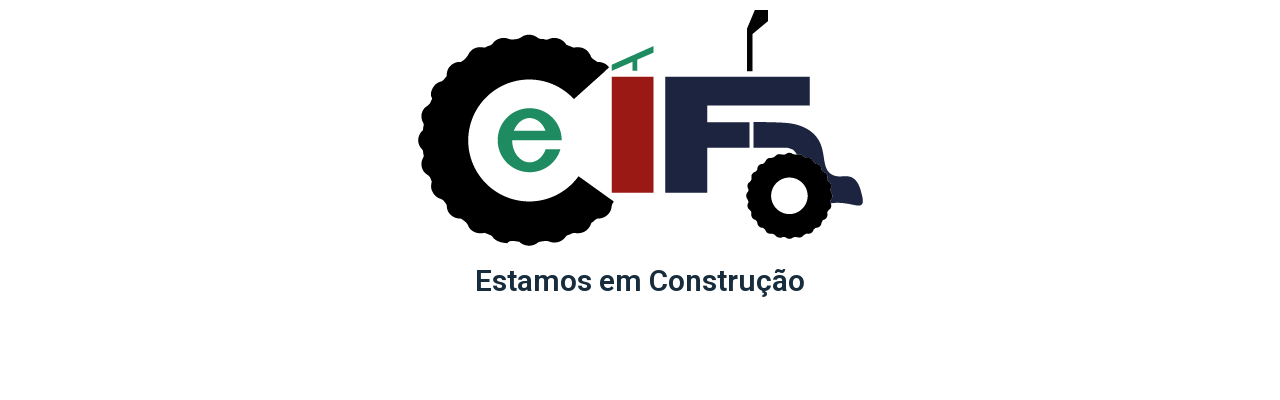

--- FILE ---
content_type: text/html; charset=utf-8
request_url: https://www.google.com/recaptcha/api2/aframe
body_size: 264
content:
<!DOCTYPE HTML><html><head><meta http-equiv="content-type" content="text/html; charset=UTF-8"></head><body><script nonce="EWstLEirf2erafvI3r5-yA">/** Anti-fraud and anti-abuse applications only. See google.com/recaptcha */ try{var clients={'sodar':'https://pagead2.googlesyndication.com/pagead/sodar?'};window.addEventListener("message",function(a){try{if(a.source===window.parent){var b=JSON.parse(a.data);var c=clients[b['id']];if(c){var d=document.createElement('img');d.src=c+b['params']+'&rc='+(localStorage.getItem("rc::a")?sessionStorage.getItem("rc::b"):"");window.document.body.appendChild(d);sessionStorage.setItem("rc::e",parseInt(sessionStorage.getItem("rc::e")||0)+1);localStorage.setItem("rc::h",'1763457069371');}}}catch(b){}});window.parent.postMessage("_grecaptcha_ready", "*");}catch(b){}</script></body></html>

--- FILE ---
content_type: text/css
request_url: https://inovaceifa.com.br/wp-content/uploads/elementor/css/post-12.css?ver=1723214232
body_size: -145
content:
.elementor-12 .elementor-element.elementor-element-75efc7a{text-align:center;}.elementor-12 .elementor-element.elementor-element-75efc7a .elementor-heading-title{color:#172C3C;}

--- FILE ---
content_type: text/css
request_url: https://inovaceifa.com.br/wp-content/themes/olivewp/assets/css/theme-menu.css?ver=6.8.3
body_size: 4735
content:
/* Menu Section css---------------------------------------------------------------------------------------------------- */ 
  @media (max-width: 1100px) {
            .spice-custom .dropdown-menu {
                border-top: none;
                border-bottom: none;
                box-shadow: none;
                border: none;
            }
            .spice-classic .spice-nav .nav .open > a,
            .spice-classic .spice-nav .nav .open > a:hover,
            .spice-classic .spice-nav .nav .open > a:focus {
                border-color: #106eea;
            }

        }

        @media (max-width: 1100px) {
            .spice-classic .spice-nav > li > a:hover,
            .spice-classic .spice-nav > li > a:focus {
                background-color: transparent;
                color: #106eea;
            }
            .spice-classic .spice-nav > .open > a,
            .spice-classic .spice-nav > .open > a:hover,
            .spice-classic .spice-nav > .open > a:focus {
                background-color: transparent;
                color: #106eea;
            }
            .spice-classic .spice-nav > .active > a,
            .spice-classic .spice-nav > .active > a:hover,
            .spice-classic .spice-nav > .active > a:focus {
                background-color: transparent;
                color: #106eea;
                border-top: none;
            }
        }

        @media (min-width: 100px) and (max-width: 1100px) {
            .spice .spice-nav > .active > a,
            .spice .spice-nav > .active > a:hover,
            .spice .spice-nav > .active > a:focus {
                color: #106eea;
                background-color: transparent;
            }
            .spice .spice-nav > .open > a,
            .spice .spice-nav > .open > a:hover,
            .spice .spice-nav > .open > a:focus {
                background-color: transparent;
                color: #106eea;
                border-bottom: 1px dotted #4c4a5f;
            }
        }

        /*===================================================================================*/
        /*  spice
        /*===================================================================================*/

        .spice-custom {
            background-color: #fff;
            border: 0;
            border-radius: 0;
            z-index: 1000;
            font-size: 1.000rem;
            transition: background, padding 0.4s ease-in-out 0s;
            margin: 0;
            /*min-height: 90px;*/
        }
        .spice-custom.shrink.layout1, .spice-custom.shrink.layout2 {
            background-color: #fff;
        }
        .spice a { transition: color 0.125s ease-in-out 0s; }
        .spice-custom .spice-brand {
            letter-spacing: 1px;
            font-weight: 600;
            font-size: 2.000rem;
            line-height: 1.5;
            color: #1b1b1b;
            margin-left: 0px;
            height: auto;
            padding: 15px 10px 15px 0px;
        }
         .spice-brand{
    float: left;
    height: 50px;
    padding: 15px 15px;
    font-size: 18px;
    line-height: 20px;
}
        .site-branding-text { float: left; margin: 0; padding: 13px 50px 13px 0; }
        .site-title, .woocommerce-page .site-title { height: auto; font-size: 1.875rem; line-height: 1.3; font-weight: 600; margin: 0; padding: 0px; }
        .site-description { padding: 0; margin: 0; }
        .spice-custom .spice-nav li { margin: 0px;  padding: 18px 17px; }
        .spice-custom .spice-nav li > a {
            position: relative;
            color: #ffffff;
            font-weight: 600;
            font-size: 0.875rem;
            padding: 0;
            transition: all 0.3s ease-in-out 0s;
            /*text-transform: uppercase;*/
        }
   
            /*Dropdown Menu*/
        .spice-custom .dropdown-menu {
            border-radius: 0;
            padding: 0;
            min-width: 200px;
            background-color: #21202e;
            box-shadow: 0 0 3px 0 rgba(0, 0, 0, 0.5);
            position: static;
            float: none;
            width: auto;
            margin-top: 0;
        }
        .spice-custom .dropdown-menu > li { padding: 0 10px; margin: 0; }
        .spice-custom .dropdown-menu > li > a {
            color: #d5d5d5;
            border-bottom: 1px dotted #363544;
            font-weight: 600;
            font-size: 0.875rem;
            padding: 12px 15px;
            transition: all 0.2s ease-in-out 0s;
            letter-spacing: 0.7px;
            white-space: normal;
        }
        .spice-custom .dropdown-menu > li > a:hover,
        .spice-custom .dropdown-menu > li > a:focus {
            padding: 12px 15px 12px 20px;
        }
        .spice-custom .dropdown-menu > li > a:hover,
        .spice-custom .dropdown-menu > li > a:focus {
            color: #ffffff;
            background-color: #282737;
        }
        .spice-custom .dropdown-menu .dropdown-menu {
            left: 100%;
            right: auto;
            top: 0;
            margin-top: 0;
        }
        .spice-custom .dropdown-menu.left-side .dropdown-menu {
            border: 0;
            right: 100%;
            left: auto;
        }
        .spice-custom .dropdown-menu .open > a,
        .spice-custom .dropdown-menu .open > a:focus,
        .spice-custom .dropdown-menu .open > a:hover {
            background: #282737;
            color: #fff;
        }
        .nav .open > a,
        .nav .open > a:hover,
        .nav .open > a:focus {
            border-color: #363544;
        }
        .spice-custom .dropdown-menu > .active > a,
        .spice-custom .dropdown-menu > .active > a:hover,
        .spice-custom .dropdown-menu > .active > a:focus {
            color: #fff;
            background-color: transparent;
        }
        .spice-custom .spice-toggle .icon-bar { background: #121213; width: 40px; height: 2px; }
        .spice-toggle .icon-bar + .icon-bar { margin-top: 8px; }


        /*--------------------------------------------------------------
                spice Overlapped & Stiky Header Css
        --------------------------------------------------------------*/

        body.page .header-overlapped ~ #slider-carousel,
        body.woocommerce-page .header-overlapped ~ #slider-carousel { margin: -70px 0 70px; }
        body.page-template.page-template-template-business .header-overlapped ~ #slider-carousel,
        body.blog .header-overlapped,
        body.page-template.page-template-template-overlapped .header-overlapped ~ #slider-carousel,body.page-template.page-template-template-overlaped .header-overlapped ~ #slider-carousel {
            margin: 0px;
        }
        body.home.blog .header-overlapped,
        body.page-template-template-business .header-overlapped,
        body.page-template-template-overlaped .header-overlapped {
            background-color: transparent;
            margin: 0;
            position: relative;
            z-index: 99;
        }
        .header-overlapped { margin: 0 0 70px; }
        .header-overlapped .page-title-section { background-color: transparent; }
        .spice-overlapped {
            position: absolute;
            right: 0;
            left: 0;
            top: 0;
            z-index: 20;
            background-color: rgba(0,0,0,0.2);
        }
        @media (min-width:500px) {
            body.home.blog .spice-overlapped,
            body.page-template-template-business .spice-overlapped,body.page-template-template-overlaped .spice-overlapped {
                position: absolute;
                right: 0;
                left: 0;
                top: 0;
                z-index: 20;
            }
        }
        .spice-overlapped { min-height: 90px; position: relative; }
        .header-overlapped .page-seperate {display: none;}
        .spice-overlapped .spice-brand { padding: 20px 0px; color: #ffffff; }
        .spice-overlapped .spice-brand:hover,
        .spice-overlapped .spice-brand:focus {
            color: #ffffff;
        }
        .spice-overlapped .site-title a,
        .spice-overlapped .site-title a:hover,
        .spice-overlapped .site-title a:focus,
        .spice-overlapped .site-description {
            color: #fff;
        }
        .spice-overlapped .spice-nav > li > a {
            color: #fff;
            border-bottom: 2px solid transparent;
            padding: 34px 10px;
            margin-left: 5px;
            margin-right: 5px;
        }
        .spice-overlapped .spice-nav > li > a:hover,
        .spice-overlapped .spice-nav > li > a:focus {
            background-color: transparent;
            color: #fff;
            border-bottom: 2px solid rgba(255,255,255,1);
        }
        .spice-overlapped .spice-nav > .open > a,
        .spice-overlapped .spice-nav > .open > a:hover,
        .spice-overlapped .spice-nav > .open > a:focus {
            background-color: transparent;
            color: #fff;
            border-bottom: 2px solid transparent;
        }
        .spice-overlapped .spice-nav > .active > a,
        .spice-overlapped .spice-nav > .active > a:hover,
        .spice-overlapped .spice-nav > .active > a:focus {
            background-color: transparent;
            color: #fff;
            border-bottom: 2px solid rgba(255,255,255,1);
        }
        .spice-overlapped .cart-header { width: 25px; height: 25px; margin: 33px 7px 32px 20px; }
        .spice-overlapped .cart-header > a.cart-icon { color: #fff; border: 1px solid #ffffff; }
        .spice-overlapped .cart-header > a.cart-icon { width: auto; height: auto; border: 0 none; padding: 0; }
        .spice-overlapped .cart-header > a .cart-total { right: -11px; top: -4px; }

        /*Header Stiky Menu*/
        .stiky-header{
            position: fixed;
            top: 0;
            left: 0;
            right: 0;
            z-index: 999;
            background: #21202e;
            transition: all 0.3s ease;
            min-height: 70px;
            box-shadow: 0 2px 3px rgba(0,0,0,.1)
        }
        .spice-overlapped.stiky-header .spice-brand { padding: 10px 0px; }
        .spice-overlapped.stiky-header .site-branding-text { padding: 3px 50px 3px 15px; }
        .spice-overlapped.stiky-header .spice-nav > li > a { padding: 24px 10px; }
        .spice-overlapped.stiky-header .cart-header { margin: 23px 7px 22px 20px; }

        /*--------------------------------------------------------------
                spice Classic Header Css
        --------------------------------------------------------------*/

        .mobile-header { display: none; }
        @media (max-width: 1100px) {
            .desktop-header { display: none; }
            #wrapper .mobile-header { display: block; }
            .mobile-header .spice-classic { background-color: #fff; }
        }
        .spice-classic { z-index: 20; background-color: #21202e; }
        .spice-classic { min-height: 60px; }
        .spice-classic .spice-nav { float: none; }
        .spice-classic .spice-nav > li > a { color: #fff; padding: 20px 25px; }
        .spice-classic .spice-collapse { border-top: 1px solid #434158; }
        .spice-classic .cart-header { width: 25px; height: 25px; margin: 18px 10px 17px 20px; }
        .spice-classic .cart-header > a.cart-icon { color: #fff; border: 1px solid #ffffff; }
        .spice-classic .cart-header > a.cart-icon { width: auto; height: auto; border: 0 none; padding: 0; }
        .spice-classic .cart-header > a .cart-total { right: -11px; top: -4px; }
        .header-widget-info .spice-brand { height: auto; padding: 15px 0px; }

        @media (min-width: 1100px) and (max-width: 1101px) {
            /*spice Classic*/
            .spice-classic .spice-nav > li > a { padding: 20px 25px; }
            .spice-classic .spice-nav .cart-header { margin: 18px 12px 18px 20px; }
        }

        /*--------------------------------------------------------------
                Menubar - Media Queries
        --------------------------------------------------------------*/

        @media (min-width: 1100px){

            .spice-collapse.collapse {
                display: -webkit-box!important;
                 display: -ms-flexbox!important;
                     display: flex!important;
                      -ms-flex-preferred-size: auto;
                       flex-basis: auto;
                  -webkit-box-flex: 1;
                -ms-flex-positive: 1;
                 flex-grow: 1;
                 -webkit-box-align: center;
                 -ms-flex-align: center;
                  align-items: center;
                  padding: 20px 0 14px 0;
            }
            .spice-nav {
                margin: 0;
            }
            .spice-custom .spice-nav > li {
                float: left;
            }
            .spice-header {
                float: left;
            }
            .spice-toggle {
                display: none;
            }
            .spice-custom .spice-nav > li.menu-item-type-custom i{    padding-left: 6px;
    line-height: 1;
        }
    }

        @media (min-width: 768px){
            /* spice Classic */
            .spice-classic .spice-nav { float: none; }
        }
        @media (min-width: 1100px) {
            .spice-transparent { background: transparent; padding-bottom: 0px; padding-top: 0px; margin: 0; }
            .spice-custom .open > .dropdown-menu { visibility: visible; opacity: 1; }
            .spice-right .dropdown-menu { right: auto; left: 0; }
            .spice-classic .spice-collapse { padding-right: 5px; padding-left: 5px; }
        }
            @media (min-width: 1101px) {
            .spice-custom .container-fluid {
                width: 970px;
                padding-right: 15px;
                padding-left: 15px;
                margin-right: auto;
                margin-left: auto;
            }


            .spice-custom .dropdown-menu > li > a { padding: 12px 15px; }
            .spice-custom .dropdown-menu > li > a:hover,
            .spice-custom .dropdown-menu > li > a:focus {
                padding: 12px 15px 12px 20px;
            }
            .spice-custom .open .dropdown-menu { background-color: #21202e; }
            .spice-custom .dropdown-menu { position: absolute; display: block; visibility: hidden; opacity: 0; }
            .spice-custom .dropdown-menu > li > a i {
                float: right;
            }

        }
        @media (min-width: 1200px) {
            .spice-custom .container-fluid {
                width: 1170px;
                padding-right: 15px;
                padding-left: 15px;
                margin-right: auto;
                margin-left: auto;
            }
        }
        @media (min-width: 1200px) {
            .spice-custom .container-fluid.fullwidth {
                width: auto;
            }
        }


        /** BELOW MAX-WIDTH MEDIA QUERIES **/

        @media (max-width: 1100px) {
            /* spice */
            .spice-custom .spice-nav { letter-spacing: 0px; margin-top: 1px; margin-bottom: 0; }
            .spice-custom .spice-nav li { margin: 0 15px; padding: 0; }
            .spice-custom .spice-nav li > a { color: #bbb; padding: 12px 0px 12px 0px; }
            .spice-custom .spice-nav > li > a:focus,
            .spice-custom .spice-nav > li > a:hover {
                background: transparent;
                color: #fff;
            }
            .spice-custom .spice-nav li > a.search-icon {padding-top: 15px;}
             .cart-header {height: 25px}
            .spice-custom .dropdown-menu > li > a {
                display: block;
                clear: both;
                font-weight: normal;
            }
            .spice-custom .dropdown-menu.search-panel {top: 53px;}
            .spice-custom .dropdown-menu > li > a:hover,
            .spice-custom .dropdown-menu > li > a:focus {
                background-color: #21202F;
                color: #fff;
                padding: 12px 0px 12px 0px;
            }
            .spice-custom .open .dropdown-menu {
                position: static;
                float: none;
                width: auto;
                margin-top: 0;
                background-color: transparent;
                border: 0;
                -webkit-box-shadow: none;
                box-shadow: none;
            }
            .spice-custom .open .dropdown-menu > li > a {
                line-height: 20px;
            }
            .spice-custom .open .dropdown-menu .dropdown-header,
            .spice-custom .open .dropdown-menu > li > a {
                padding: 12px 0px;
            }
            .spice-custom .open .dropdown-menu .dropdown-menu .dropdown-header,
            .spice-custom .open .dropdown-menu .dropdown-menu > li > a {
                padding: 12px 0px;
            }
            .spice-custom li a,
            .spice-custom .dropdown-search {
                border-bottom: 1px dotted #4c4a5f;
            }
            .cart-header > a.cart-icon, .nav-item.html.menu-item.lite-html a { border-bottom: none; }
            .spice-header { padding: 0px 15px; float: none; }
            .spice-custom .spice-brand { padding: 20px 50px 20px 0px; }
            .spice-toggle { display: block; margin: 24px 15px 24px 0; padding: 9px 12px;float: right; }
            .spice-custom.spice5.hp-hc .spice-toggle { float: none; margin: 15px auto; }
            .site-branding-text { padding: 17px 50px 17px 15px; }
            .spice-collapse { border-top: 1px solid transparent; box-shadow: inset 0 1px 0 rgba(255, 255, 255, 0.1); }
            .spice-collapse.collapse { display: none!important; }
            .spice-custom .spice-nav { background-color: #21202e; float: none!important; margin: 0px }
            .spice-custom .spice-nav > li { float: none; }
            .spice-collapse.collapse.in { display: block!important; }
            .collapsing { overflow: hidden!important; }
            .spice-collapse,
            .spice-collapse.collapse.in {
                padding-right: 0px;
                padding-left: 0px;
            }

            .spice-custom.hp-hc .spice-nav > li {
                float: none;
                display: block;
            }
            .spice-custom.hp-hc .spice-nav {text-align: left;}
            .spice5.spice-custom .spice-nav > .active > a:after {content: none;}


            /*spice Overlapped*/
            .spice-overlapped.stiky-header .spice-toggle {
                margin: 13px 15px 13px 0;
            }
            .spice-overlapped.stiky-header .spice-collapse.in {
                max-height: 500px;
                padding-right: 0px;
            }

        }
        @media (max-width: 1100px) {
            .spice-custom .dropdown a > i.fa {
                font-size: 0.938rem;
                position: absolute;
                right: 0;
                margin-top: -6px;
                top: 50%;
                padding-left: 7px;
            }
            /*spice Overlapped*/
            .spice-overlapped.stiky-header .spice-brand { padding: 20px 0px; }
            .spice-overlapped.stiky-header .spice-nav > li > a { padding: 12px 15px; }
            .spice-overlapped .spice-nav > li > a:hover,
            .spice-overlapped .spice-nav > li > a:focus {
                border-bottom: 1px dotted #4c4a5f;
            }
            .spice-overlapped .spice-nav > .active > a,
            .spice-overlapped .spice-nav > .active > a:hover,
            .spice-overlapped .spice-nav > .active > a:focus {
                border-bottom: 1px dotted #4c4a5f;
            }
            .spice-overlapped .spice-toggle { color: #fff; }
            .spice-overlapped .spice-toggle .icon-bar { background-color: #fff; }

        }
        @media (max-width: 768px) {
            .spice-header { padding: 0 15px; }
            .spice-collapse,
            .spice-collapse.collapse.in { padding-right: 15px; padding-left: 15px; }
            .spice-custom .spice-brand { padding: 20px 50px 20px 15px; }
        }
        @media (max-width: 500px) {
            .spice-custom .spice-brand { float: none; display: block; text-align: center; padding: 25px 15px 5px 15px; }
            .spice-custom .spice-brand img { margin: 0 auto; }
            .site-branding-text { padding: 17px 15px 17px 15px; float: none; text-align: center; }
            .spice-toggle { float: none; margin: 10px auto 25px; }
            /*spice Overlapped*/
            .spice-overlapped { position: relative; background-color: #21202e; border-bottom: 1px solid #4c4a5f; }
            .spice-overlapped .spice-collapse.in { bottom: 0px; }
            .spice-overlapped .spice-collapse { bottom: 0px; }
            .spice-overlapped.stiky-header .spice-toggle { float: none; margin: 10px auto 25px; }
            .spice-overlapped.stiky-header .site-branding-text {
                padding: 17px 15px 17px 15px;
                float: none;
                text-align: center;
            }
            body.blog .spice-overlapped { position: relative; }
             .spice-header .custom-logo-link-url {display: block; text-align: center;padding: 5px 10px 10px 10px;;}

        }

        /*===================================================================================*/
        /*  CART ICON
        /*===================================================================================*/
        .cart-header {
          width: 30px;
    height: 30px;
    line-height: 1.6;
    text-align: center;
    background: transparent;
    position: relative;
    float: left;
    margin: 0;
    border-left: 1px solid #888;
    display: inline-block;
    padding-left: 12px;
    }
.spice-custom .spice-nav li > a.search-icon {
    padding-right: 12px;
    display: inline-block;
    float: left;
}
        .cart-header > a.cart-icon {
            -wekbit-transition: all 0.3s;
            -moz-transition: all 0.3s;
            -o-transition: all 0.3s;
            transition: all 0.3s;
            display: inline-block;
            font-size: 1.125rem;
            color: #ffffff;
            width: 100%;
            height: 100%;
            padding: 0px;
        }
        .cart-header > a .cart-total {
            font-family: 'Open Sans', Sans-serif;
            font-size: 0.688rem;
            line-height: 1.7;
            color: #ffffff;
            font-weight: 600;
            position: absolute;
            right: 0;
            top: 0;
            padding: 1px;
            width: 1.225rem;
            height: 1.225rem;
            -webkit-border-radius: 50%;
            -moz-border-radius: 50%;
            border-radius: 50%;
            -wekbit-transition: all 0.3s;
            -moz-transition: all 0.3s;
            -o-transition: all 0.3s;
            transition: all 0.3s;
        }
        @media (min-width: 100px) and (max-width: 1100px) {
            .cart-header { float: left;margin:8px;display: inline-block; }
            .cart-header > a.cart-icon { color: #fff; }
        }


        /*-------------------------------------------------------------------------
        /* spice - Logo Right Align with Menu
        -------------------------------------------------------------------------*/

        @media (min-width: 1101px) {
            .spice-header.align-right {
                float: right;
            }
            .spice-header.align-right ~ .spice-collapse { padding-left: 0; }
        }
        @media (max-width: 1100px) {
            .spice-header.align-right .spice-toggle {
                float: left;
                margin-left: 15px;
            }

        }
        .spice-brand.align-right, .site-branding-text.align-right {
            float: right;
            margin-right: 0px;
            margin-left: 50px;
            padding-right: 0px;
        }
        @media (max-width: 768px) {
            .spice-brand.align-right, .site-branding-text.align-right {
                padding-right: 15px;
            }
        }
        @media (max-width: 500px) {
            .spice-brand.align-right{
                float: none;
                padding: 10px 15px 30px 15px;
            }
            .site-branding-text.align-right {
                float: none;
                padding: 10px 15px 30px 15px;
                margin-left: 0;
            }
            .spice-header.align-right .spice-toggle {
                float: none;
                margin: 30px auto 10px;
            }
        }
        .p-lef-right-0 { padding-left: 0; padding-right: 0; }


        /*-------------------------------------------------------------------------
        /* spice - Logo Center Align with Menu
        -------------------------------------------------------------------------*/

        .mobile-header { display: none; }
        @media (max-width: 1100px){
            .desktop-header {
                display: none;
            }
            .mobile-header {
                display: block;
            }
        }
        .spice-center-fullwidth .container-fluid {
            padding-left: 0px;
            padding-right: 0px;
            width: auto;
        }
        @media (min-width: 1101px) {
            .spice-center-fullwidth .logo-area {
                margin: 0 auto;
                padding: 40px 0;
                text-align: center;
            }
            .spice-brand.align-center, .site-branding-text.align-center{
                float: none;
                padding: 0px;
                display: inline-block;
            }
            .spice-center-fullwidth .spice-nav {
                float: none;
                margin: 0 auto;
                display: table;
            }
        }
        .spice-center-fullwidth .spice-collapse {
            border-top: 1px solid #e9e9e9;
            border-bottom: 1px solid #e9e9e9;
        }
        .spice-center-fullwidth .spice-nav > .active > a,
        .spice-center-fullwidth .spice-nav > .active > a:hover,
        .spice-center-fullwidth .spice-nav > .active > a:focus {
            color: #106eea;
            background-color: transparent;
        }
        .spice-center-fullwidth .spice-nav li > a {
            padding: 20px;
        }
        .spice-center-fullwidth .dropdown-menu > li > a {
            padding: 12px 15px;
        }
        .spice-center-fullwidth .sp-search-area {
            margin-top: 10px;
            margin-bottom: 8px;
        }
        @media (min-width: 1100px) {
            .spice-nav ul.dropdown-menu .fa-angle-down:before {
                content: "\f105";
                font-family: "Font Awesome 5 Free";
                font-size: 12px;
            }
        }
        @media (min-width: 1101px) {
          .spice-custom .dropdown-menu > li > a i {
              padding-top: 2px;
          }
        }
    </style>
    <style>body.boxed{ background-image:url("#");}</style>  <noscript><style>.woocommerce-product-gallery{ opacity: 1; }</style></noscript>
            <style type="text/css" id="header-css">
         .site-title,
                .site-description {
                    clip: rect(1px 1px 1px 1px); /* IE7 */
                    clip: rect(1px, 1px, 1px, 1px);
                    position: absolute;
                }
                    </style>
                <style type="text/css" id="wp-custom-css">
            .page-template-template-center .index-logo.index5 .col-xs-12,.page-template-template-center .index-logo.index5 .col-md-4,.page-template-template-center .index-logo.index5 .col-sm-5{margin:0 auto;float:none;}
.spice-custom .dropdown-menu > li {
    padding: 0 5px;}
.dark_layout {
    background-color: #222222;
    box-shadow: 0 2px 0 0 #000000;
    color: #ffffff;
    border-radius: 2px;
    border: 0px none;
    display: inline-block;
    font-family: "Open Sans",Helvetica,Arial,sans-serif;
    font-size: 13px;
    font-weight: 600;
    letter-spacing: 1.5px;
    line-height: 20px;
    margin: 5px 2px;
    padding: 5px 13px;
    text-align: center;
    text-decoration: none;
    text-transform: uppercase;
    transition: all 0.3s ease 0s;
    vertical-align: middle;
}
.dark_layout:hover {
    color: #fff;
}
.spice-custom .dropdown-menu.search-panel {
    top: 60px;
    left: auto;
    right: 0px;
    padding: 12px 3px 12px;
    width: 315px;
}
.spice.spice-custom .header-button a{
    /*border: 0;*/
    -webkit-box-shadow: none;
    box-shadow: none;
    color: #fff;
    cursor: pointer;
    font-size: 0.875rem;
    font-weight: 600;
    line-height: 1.6;
    padding: 0.75rem 1.3rem;
    text-shadow: none;
    -webkit-transition: background 0.2s;
    transition: background 0.2s;
    margin: 5px 17px;
}
.header-sidebar {
    /*background-color: rgba(255 ,255, 255,0.10);*/
    position: absolute;
    width: 100%;
    z-index: 999;
  }
  @media (min-width: 768px){
.spice-nav {
    float: left;
    margin: 0;
}
.spice-nav > li {
    float: left;
}
}
.spice-custom ul { list-style: none; }
.nav > li {
    position: relative;
    display: block;
}

.dropup, .dropdown {
    position: relative;
}

.clrfix::after {
  display: block;
  clear: both;
  content: "";
}
.clrfix:before, .clrfix:after, .dl-horizontal dd:before, .dl-horizontal dd:after, .spice-container:before, .spice-container:after, .spice-container-fluid:before, .spice-container-fluid:after, .row:before, .row:after, .form-horizontal .form-group:before, .form-horizontal .form-group:after, .btn-toolbar:before, .btn-toolbar:after, .btn-group-vertical > .btn-group:before, .btn-group-vertical > .btn-group:after, .nav:before, .nav:after, .spice:before, .spice:after, .spice-header:before, .spice-header:after, .spice-collapse:before, .spice-collapse:after, .pager:before, .pager:after, .panel-body:before, .panel-body:after, .modal-footer:before, .modal-footer:after {
    display: table;
    content: " ";
}
.clrfix:after, .dl-horizontal dd:after, .spice-container:after, .spice-container-fluid:after, .row:after, .form-horizontal .form-group:after, .btn-toolbar:after, .btn-group-vertical > .btn-group:after, .nav:after, .spice:after, .spice-header:after, .spice-collapse:after, .pager:after, .panel-body:after, .modal-footer:after {
    clear: both;
}
.nav > li > a {
    position: relative;
    display: block;
    padding: 10px 15px;
}

.dropdown-menu > li > a {
    display: block;
    clear: both;
    font-weight: normal;
    line-height: 1.42857143;
}
.dropdown-menu {
     margin: 2px 0 0;
     position: absolute;
    top: 100%;
    left: 0;
    z-index: 1000;
    display: none;
   }

   .spice-toggle{color: #fff;font-size: 1rem;font-weight: 400;}
.trsprnt-menu{
background-color: transparent;
    border-color: transparent;
    position: relative;
    width: 100%;
    z-index: 999;
  }
 .header-sidebar .widget .head-contact-info.time-info li {
    border-right: none;
}
.custom-logo-link-url{
    display: inline-block;
    vertical-align: middle;
    padding: 15px 10px 10px 10px;}
.custom-logo-link-url .site-title a{color: #fff;}
.custom-logo-link-url .site-description{color: #c5c5c5;}
@media (max-width: 767px){
.header-sidebar .widget .custom-social-icons {
    display: block;
    padding: 0 0 10px;
}}
@media (max-width: 1100px){
.spice-custom .dropdown-menu.search-panel {
    position: absolute;
    left: 0;
    width: 250px;
}
.spice-custom .dropdown-menu.search-panel {
    top: 50px;
}
.post .entry-content .more-link {
    float: none;
}
}
.footer-meta.entry-meta .tag-links a{
    background: #e5e5e5;
    border-radius: 50px;
    padding: 0.25rem 0.854rem;
  }
@media (min-width: 1100px){
    .spice-collapse.collapse .ml-auto{
        margin-left: auto;
    }
    .header-rgt .spice-collapse.collapse .ml-auto{
        margin-right: 0 auto;
    }
     .content-center .spice-collapse.collapse .ml-auto { margin: 0 auto; }
}

/*--------------------------------------------------------------
                Menu With Right Logo Header
        --------------------------------------------------------------*/
@media (min-width: 1100px) {
    .header-rgt .spice-header {
        float: right;
    }
}
/*--------------------------------------------------------------
                Menu With Center Logo Header
        --------------------------------------------------------------*/
.spice-row.content-center .spice-header {
    text-align: center;
    width: 100%;
    margin: auto;
}
/*--------------------------------------------------------------
                Menu With Full Logo Header
        --------------------------------------------------------------*/
.spice-container-fluid {
    width: 100%;
    padding-right: 15px;
    padding-left: 15px;
    margin-right: auto;
    margin-left: auto;
}

.nav-item.html.menu-item.lite-html p {
    padding: 0.85rem 0;
}
.nav-item.html.menu-item.lite-html a {
    display: inline-block;
}
@media (max-width: 1100px) {
    .open>.dropdown-menu {
        display: block;
    }
}

.spice-custom .dropdown-menu.leftauto .dropdown-menu {
    border: 0;
    right: 100%;
    left: auto;
}
.spice-custom .open .dropdown-menu.search-panel {
    background-color: #21202e;
}
.spice-custom .spice-nav li.search_exists {
    padding-right: 5px;
}
.spice-custom .spice-nav li.cart-item {
    padding-left: 0px;
}
@media (max-width: 1100px) {
    .content-center .spice-collapse, .content-center .spice-collapse.collapse.in {
        margin-top: 15px;
    }  
}
@media (min-width: 1100px) {
    .spice-custom .spice-nav li > a.search-icon {
        padding-top: 3px;
    }
}
body .stickymenu.spice-custom .spice-nav li.header-button a, 
body .stickymenu.spice-custom .spice-nav li.header-button a:hover, 
body .stickymenu1.spice-custom .spice-nav li.header-button a, 
body .stickymenu1.spice-custom .spice-nav li.header-button a:hover,
body .shrink1.spice-custom .spice-nav li.header-button a, 
body .shrink1.spice-custom .spice-nav li.header-button a:hover,
body .spice-custom.layout1 .spice-nav li.header-button a:hover,
body .spice-custom.layout2 .spice-nav li.header-button a:hover {
    color: #ffffff;
}
.spice-topbar {
    position: relative;
    border-bottom: 1px solid #f3f3f326;
}

--- FILE ---
content_type: text/css
request_url: https://inovaceifa.com.br/wp-content/themes/olivewp/style.css?ver=6.8.3
body_size: 19021
content:
/*
Theme Name: OliveWP
Theme URI: https://olivewp.org
Author: spicethemes
Author URI: https://spicethemes.com
Description: OliveWP is a page builder theme. It is a  lightweight, fully responsive, and a perfect theme for your project. It allows you to create stunning blogs and any type of websites like portfolio, WooCommerce and business with all the available beautiful designs. The theme is RTL & translation ready and compatible with popular plugins like WooCommerce, Contact Form 7, etc etc. It provides a number of starter sites for various businesses which enables you to easily create your website with all beautiful designs in a very short time. Currently theme is 100% compatible with Elementor.This  theme is fully GDPR-compliant and doesn’t use any external Google Fonts. All fonts are locally hosted. Check our demos to know more about them: https://olivewp.org/starter-sites/
Tags: one-column, two-columns, right-sidebar, custom-menu, custom-logo, editor-style, featured-images, footer-widgets, sticky-post, threaded-comments, translation-ready, rtl-language-support
Version: 1.1.3
Requires at least: 4.5
Tested up to: 6.1
Requires PHP: 5.4
License: GNU General Public License v2 or later
License URI: http://www.gnu.org/licenses/gpl-2.0.html
Text Domain: olivewp
*/

/*--------------------------------------------------------------
>>> TABLE OF CONTENTS:
----------------------------------------------------------------
1.0 Common
2.0 Forms
3.0 Buttons
4.0 Lists
5.0 Tables
6.0 Links
7.0 Header Contact Details
8.0 Social Icons
9.0 Woocommerce Header Cart
10.0 Mixed Classes
11.0 Blog Section
 11.1 Blog Article
 11.2 Blog Sidebar
 11.3 Blog Single post
 11.4 Blog Grid view post
 11.5 Blog List view post
 11.6 Blog Switcher
12.0 Shop and product section
13.0 footer section site info
14.0 footer Sidebar section
15.0 Footer Layout
16.0 Breadcrumnb
17.0 Pagination
18.0 Error 404 page
19.0 Header sticky 
20.0 New Widget Sidebar 
21.0 Grid Classes
22.0 PRE LOADERS
--------------------------------------------------------------*/

/*--------------------------------------------------------------
1.0 Common
--------------------------------------------------------------*/

article, aside, details, figcaption, figure, footer, header, hgroup, menu, nav, section {
    display: block;
}

html {
    overflow-y: scroll;
    overflow-x: hidden;
    -ms-overflow-style: scrollbar;
}
html { font-size: 1rem; }
@media (min-width: 768px) and (max-width: 991px) {
  html { font-size: 0.875rem; }
}
@media (min-width: 200px) and (max-width: 768px) {
  html { font-size: 0.75rem; }
}
*,
*:before,
*:after {
  box-sizing: border-box;
}
body,
button,
input,
select,
textarea {
    color: #000000;
    font-family: "Poppins", "Work Sans", "Helvetica Neue", helvetica, arial, sans-serif;
    line-height: 1.6;
    font-size: 1rem;
    -webkit-font-smoothing: antialiased;
}
body{margin: 0;font-weight: 400;}

h1, h2, h3,
h4, h5, h6 {
    clear: both;
    line-height: 1.5;
    margin: 0 0 1.875rem;
    color: #000000;
    font-weight: 700;
    font-family: 'Poppins', sans-serif;
}

h1, .woocommerce-page .footer-sidebar h1, .woocommerce-page .sidebar h1 { font-size: 2.625rem; /* 42px */ }
h2, .woocommerce-page .footer-sidebar h2, .woocommerce-page .sidebar h2 { font-size: 1.875rem;  /* 36px */ }
h3, .woocommerce-page .footer-sidebar h3, .woocommerce-page .sidebar h3 { font-size: 1.500rem; /* 24px */ }
h4, .woocommerce-page .footer-sidebar h4, .woocommerce-page .sidebar h4 { font-size: 1.250rem; /* 20px */ }
h5, .woocommerce-page .footer-sidebar h5, .woocommerce-page .sidebar h5 { font-size: 1.125rem; /* 18px */ }
h6, .woocommerce-page .footer-sidebar h6, .woocommerce-page .sidebar h6 { font-size: 1rem; /* 16px */ }

p { margin: 0 0 1.6rem; padding: 0;font-size: 1.125rem; color:#858585;font-family: 'Poppins', sans-serif;}
p:last-child { margin-bottom: 0rem; padding: 0; }

dfn, cite, em, i { font-style: italic; }

blockquote {
    font-size: 1.500rem;
    font-style: normal;
    margin: 0 0 1.563rem;
    overflow: hidden;
    padding: 0.625rem 1.25rem;
    quotes: "" "";
    color: #000000;
    font-weight: 400;
}

blockquote cite { color: #a5a5a5; font-size: 1.000rem; display: block; font-style: normal; font-weight: 400; margin-top: 0.5em; }

q { quotes: "“" "”" "‘" "’"; }

blockquote:before, blockquote:after { content: ""; }

:focus {
    outline: thin dotted;
}

address { margin: 0 0 1.5em; }

pre {
    background: #eee;
    font-size: 1.000rem;
    line-height: 1.6;
    margin-bottom: 1.6em;
    max-width: 100%;
    overflow: auto;
    padding: 1.6em;
}

hr { background-color: #bbb; border: 0; height: 1px; margin-bottom: 1.5em; }

code, kbd, tt, var { font-size: 1.000rem; }

abbr, acronym { border-bottom: 1px dotted #666; cursor: help; }

mark, ins { background: #e8e8e8; text-decoration: none; }

big { font-size: 125%; }

iframe { border: 0; }

#wrapper { background-color: #f8f8f8; margin: 0px auto; }

.sticky{}
cite { font-style: italic; }
.bypostauthor{}
#attachment_907 { width: 100%; }
img {max-width: 100%;height: auto;vertical-align: middle;}
.alignnone img{ display: block; height: auto; width: 99%; }
img.alignleft, .wp-caption.alignleft{ margin-right: 1.875rem; }
img.alignright, .wp-caption.alignright{ margin-left: 1.875rem; float: right;}
img.wp-caption .alignnone { display: block; margin: 0 auto; height: auto; width: 100%; }
.wp-caption .wp-caption-text, .gallery-caption, .entry-caption{
    clear: left;
    font-style: italic;
    line-height: 1.5em;
    margin: 0.75em 0;
    text-align: center;
}
.wp-caption.alignright { margin: 0.3125rem 0 1.25rem 1.25rem;}
.wp-caption p.wp-caption-text { 
    font-size: 0.813rem;
    margin: 0.75rem 0;
    text-align: center;
    font-style: italic;
    line-height: 1.5em;
}
.wp-caption.alignleft { margin: 0.3125rem 1.25rem 1.25rem 0;}
.gallery .gallery-icon img { 
    height: auto;
    max-width: 90%;
    padding: 0;
}
.gallery-item .gallery-caption, .hc_service_column .gallery-item .gallery-caption {
    font-size: 0.813rem;
    margin: 0.75rem 0;
    text-align: center;
    font-style: italic;
    line-height: 1.5em;
}
a img.alignright { float: right; }
a img.alignnone { margin: 0.3125rem 1.25rem 1.25rem 0; }
a img.alignleft { float: left; }
a img.aligncenter { display: block; margin-left: auto; margin-right: auto; }
@media screen and (min-width: 30rem){
  img.alignleft { float: left; margin-right: 1.25rem; }
}

.alignleft { display: inline; float: left; margin-right: 1.25rem; }
.aligncenter { clear: both; display: block; margin-left: auto; margin-right: auto; }
fieldset {
    margin-bottom: 1rem;
    border: 1px solid #e9e9e9;
    margin: 0 2px;
    padding: 0.35rem 0.950rem 0.75rem;
}
fieldset p { margin: 0px 0 1.25rem; }
legend {
  -webkit-box-sizing: border-box;
  -moz-box-sizing: border-box;
  box-sizing: border-box;
  font-size: 1.500rem;
  color: #0f0f16;
  font-weight: 600;
  display: table;
  max-width: 100%;
  border-bottom: none;
  width: auto;
  padding: 0;
  white-space: normal;
}

.bg-default{background-color:#ffffff;}
.bg-default-color{background-color:#f5f6fa;}
.bg-default-color-2{background-color:#f5f6fa;}
.bg-default-color-3{background-color:#ffffff;}
.sponsors.bg-default {background-color:#f5f6fa;}
.text-center{text-align: center;}

/*--------------------------------------------------------------
2.0 Forms
--------------------------------------------------------------*/

label { color: #000000;display: block;font-weight: 600;margin-bottom: 0.5em;font-size: 1rem; }
fieldset { margin-bottom: 1em; }
input[type="text"],
input[type="email"],
input[type="url"],
input[type="password"],
input[type="search"],
input[type="number"],
input[type="tel"],
input[type="range"],
input[type="date"],
input[type="month"],
input[type="week"],
input[type="time"],
input[type="datetime"],
input[type="datetime-local"],
input[type="color"],
textarea {
    color: #000000;
    background: #f3f3f3;
    display: block;
    padding: 0.938em;
    width: 100%;
    border:none;
}

input[type="text"]:focus,
input[type="email"]:focus,
input[type="url"]:focus,
input[type="password"]:focus,
input[type="search"]:focus,
input[type="number"]:focus,
input[type="tel"]:focus,
input[type="range"]:focus,
input[type="date"]:focus,
input[type="month"]:focus,
input[type="week"]:focus,
input[type="time"]:focus,
input[type="datetime"]:focus,
input[type="datetime-local"]:focus,
input[type="color"]:focus,
textarea:focus {
    color: #000000;
    outline: auto 2px Highlight;
    outline: 5px auto -webkit-focus-ring-color;
}
select {
    border: 1px solid #f3f3f3;
    -webkit-border-radius: 0px;
    border-radius: 0px;
    height: 3em;
    max-width: 100%;
}
input[type="radio"],
input[type="checkbox"] {
    margin-right: 0.5em;
}
input[type="radio"] + label,
input[type="checkbox"] + label {
    font-weight: 400;
}
/*.form-submit input[type="submit"]{
    margin: 1.25rem;
}*/
button,
input[type="button"],
input[type="submit"] {
    background: transparent;
    -webkit-box-shadow: none;
    box-shadow: none;
    cursor: pointer;
    display: inline-block;
    font-size: 0.938rem;
    font-weight: 600;
    line-height: 1;
    padding: 1rem 2.188rem;
    text-shadow: none;
    -webkit-transition: background 0.4s;
    transition: background 0.4s;
    border-radius: 0;
}
input + button,
input + input[type="button"],
input + input[type="submit"] {
    padding: 0.75em 2em;
}
button.secondary,
input[type="reset"],
input[type="button"].secondary,
input[type="reset"].secondary,
input[type="submit"].secondary {
    background-color: #ddd;
    color: #222;
}
button:hover,
button:focus,
input[type="button"]:hover,
input[type="button"]:focus,
input[type="submit"]:hover,
input[type="submit"]:focus {
    color: #ffffff;
}
button.secondary:hover,
button.secondary:focus,
input[type="reset"]:hover,
input[type="reset"]:focus,
input[type="button"].secondary:hover,
input[type="button"].secondary:focus,
input[type="reset"].secondary:hover,
input[type="reset"].secondary:focus,
input[type="submit"].secondary:hover,
input[type="submit"].secondary:focus {
    background: #bbb;
}
/* Placeholder text color */
::-webkit-input-placeholder { color: #777777; }
:-moz-placeholder { color: #777777; }
::-moz-placeholder { color: #777777; }
:-ms-input-placeholder { color: #777777; }

.form-control:focus {
    outline: 0;
    box-shadow: none;
}

/*===================================================================================
3.0 BUTTONS
===================================================================================*/

.btn-small {
    min-width: 8.5rem;
    font-size: 1rem;
    padding: 0.688rem 0.7rem;
}
.btn-ex-small { min-width: 9rem; font-size: 1.000rem; padding: 0.563rem 2.188rem; }
.btn-small, .btn-ex-small {
    display: inline-block;
    -webkit-font-smoothing: antialiased;
    position: relative;
    letter-spacing: 0;
    border-radius: 0;
    text-align: center;
    transition: .3s;
    font-weight: 600;
}
.btn-default:focus,.btn-light:focus,.btn-border:focus{outline: thin dotted;}
.btn-default { color: #ffffff;}
.btn-default:hover, .btn-default:focus { background: #ffffff; color: #000000; border: 1px solid #ffffff;  }

.btn-light {
    background: #ffffff;
    color: #000000;
    border: 1px solid #ffffff;
}
.btn-light:hover, .btn-light:focus { color: #ffffff; }

.btn-default-dark { color: #ffffff; }
.btn-default-dark:hover, .btn-default-dark:focus { background: #000000; color: #fff; }

.btn-default-light { color: #ffffff; }
.btn-default-light:hover, .btn-default-light:focus { background: transparent; }

.btn-border { background: #ffffff; color: #000000; }
.btn-border:hover, .btn-border:focus { color: #ffffff; }
.btn-light.focus, .btn-light:focus {box-shadow: none;}
.btn-light:not(:disabled):not(.disabled):active {
    color: #fff;
}
.btn-light:not(:disabled):not(.disabled):active:focus {
    box-shadow: none;
}

/*--------------------------------------------------------------
4.0 Lists
--------------------------------------------------------------*/

ul, ol { margin: 0 0 1.5em 1.125em; padding: 0; }
ul { list-style: disc; }
ol { list-style: decimal; }
li > ul, li > ol { margin-bottom: 0; margin-left: 1.5em; }
dt { font-weight: 700; }
dd { margin: 0 1.5em 1.5em; }
ul > li > ul {padding-top: 0.938rem;}

/*--------------------------------------------------------------
5.0 Tables
--------------------------------------------------------------*/

table { border-collapse: collapse; margin: 0 0 1.5em; width: 100%; word-wrap: break-word; }
thead th { border-bottom: 2px solid #bbb; padding-bottom: 0.5em; }
th { padding: 0.4em; text-align: left; }
tr { border-bottom: 1px solid #eee; }
td { padding: 0.4em; }
th:first-child, td:first-child { padding-left: 0; }
th:last-child, td:last-child { padding-right: 0; }

/*--------------------------------------------------------------
6.0 Links
--------------------------------------------------------------*/

a { color: #000000; text-decoration: none; transition: 0.3s;cursor: pointer; }

/*==================================================================================
7.0 HEADER CONTACT DETAILS
===================================================================================*/
.spice-light h2{margin: 0; padding-bottom: 0;font-size: 2.250rem;}
.header-sidebar {
    padding: 0;
}
.head-contact-info,.head-time-info {
    padding: 0.625rem 0 0.625rem;
    margin: 0px;
    display: inline-block;
}

.head-contact-info li {
    display: inline-block;
    margin: 0rem;
    color: #ffffff;
    font-size: 1rem;
    position: relative;
}
.header-sidebar .widget .head-contact-info li{     
    padding-right: 1.125rem;
    margin-right: 1.125rem;
    border-right: 1px solid rgba(255,255,255,0.3);}
.head-contact-info li:last-child { padding-right: 0; }
.head-contact-info li a { color: #ffffff; }
.head-contact-info i {    
    margin-right: 0.5rem;
    margin-left: 0.05rem;
    padding: 0;
    border-radius: 3px;
    line-height: 1.5;
    text-align: center;
    padding: 5px 10px;
}

.footer-sidebar ul { list-style: none; margin: 0;}
@media (max-width: 500px) { 
  .head-contact-info li { padding-right: 0; }
}
.btn-box { position: relative; }
.btn-style-one {
    position: relative;
    font-size: 1rem;
    line-height: 1.875rem;
    font-weight: 600;
    overflow: hidden;
    padding: 0.76rem 1.375rem 0.76rem;
    background-color:transparent;
    display:inline;
}
@media (max-width: 768px) { 
    .layout1 .btn-box {margin-top: 12px;}
}
@media (max-width: 991px) { 
    .layout1 .spice-collapse.collapse.show {
        display: inline-block;
        width: 100%;
    }
}
.btn-style-one:hover,.btn-style-one:focus {color:#ffffff;}
/*===================================================================================
8.0 SOCIAL ICONS
/*===================================================================================*/

.custom-social-icons {margin: 0; padding: 0;}
@media (min-width: 1100px){
    .header-sidebar .widget .custom-social-icons {float: right;}
}
@media (max-width: 1100px){
    .header-sidebar .spice-topbar{text-align: center;}
    .header-sidebar .widget .custom-social-icons {
        float: none;
        display: inline-block;
    }
    .header-sidebar .spice-right {
        float: none;
    }
    .spice.spice-custom .header-button {
        display: inline-block;
        margin: 0
    }
}
.widget .address-info i {
    padding-right: 0.625rem;
    padding-left: 0.063rem;
}
.widget .custom-social-icons li { display: inline-block;/*padding: 0.625rem 0.1rem;*/}
.custom-social-icons li > a:before { display: none; }
.custom-social-icons li > a {
    font-size: 0.875rem;
    line-height: 2;
    transition: all 0.3s;
    display: inline-block;
    cursor: pointer;
    box-shadow: none;
    color: #fff;
    margin: 0;
    padding: 0;
    text-align: center;
    height: 1.625rem;
    width: 1.625rem;
   border-radius: 4px;
}

.contact .custom-social-icons li > a { background-color: #eeeeee;}
.custom-social-icons li a i { padding: 0; }
.widget em {
    font-style: normal;
    display: inline-block;
    margin: 0;
    color: #ffffff;
    font-size: 0.938rem;
    position: relative;
    padding: 0.413rem 0 0.313rem;
}
@media (min-width: 991px){
  .widget em {float: right;}
}
.widget .wp-block-image {margin: 0.625rem;}
.widget .wp-block-social-links .wp-social-link.wp-social-link.wp-social-link {
    margin-top: 0.75rem;
    padding: 0px;
}
/*===================================================================================*/
/*  Search Box Style
/*===================================================================================*/

/* 1. Search bar Fullwidth - hidden search field */
#searchbar_fullwidth {
    display: none;
    float: none;
    width: 100%;
    height: 3.875rem;
    border-top: 1px solid #d8d8d8;
    padding-left: 9.375rem;
    padding-right: 9.375rem;
    z-index: 1;
    position: relative;
    background: #fff;
    -webkit-box-shadow: -1px 3px 2px rgba(0,0,0,0.3);
    -moz-box-shadow: -1px 3px 2px rgba(0,0,0,0.3);
    box-shadow: -1px 3px 2px rgba(0,0,0,0.3);
}
#search_box_fullwidth {
    display: block;
    width: 88%;
    border: 0;
    outline: none;
    padding: 0;
    height: 3.75rem;
    line-height: 3.75rem;
    font-size: 1.25rem;
    font-weight: 500;
    color: #64646d;
}
#search_submit_fullwidth {
    display: block;
    float: right;
    margin: 0.563rem 0 0.563rem;
    font-size: 1.750rem;
    background: none;
    color: #202020;
    border: 0;
    outline: none;
    line-height: 1.5;
    cursor: pointer;
    padding: 0;
}

/* 2. Search Bar Fullscreen - hidden search field */

#searchbar_fullscreen {
    position: fixed;
    top: 0px;
    left: 0px;
    width: 100%;
    height: 100%;
    background-color: rgba(0, 0, 0,0.95);
    -webkit-transition: all 0.5s ease-in-out;
    -moz-transition: all 0.5s ease-in-out;
    -o-transition: all 0.5s ease-in-out;
    -ms-transition: all 0.5s ease-in-out;
    transition: all 0.5s ease-in-out;
    -webkit-transform: translate(0px, -100%) scale(0, 0);
    -moz-transform: translate(0px, -100%) scale(0, 0);
    -o-transform: translate(0px, -100%) scale(0, 0);
    -ms-transform: translate(0px, -100%) scale(0, 0);
    transform: translate(0px, -100%) scale(0, 0);
    opacity: 0;
    z-index: 1000;
}
#searchbar_fullscreen input[type="search"] {
    position: absolute;
    top: 50%;
    width: 100%;
    color: #64646d;
    background: rgba(0, 0, 0, 0);
    font-size: 3.125rem;
    font-weight: 400;
    text-align: center;
    border: 0px;
    margin: 0rem auto;
    margin-top: -3.188rem;
    padding-left: 1.875rem;
    padding-right: 1.875rem;
    outline: none;
}
@media (max-width: 991px){
#searchbar_fullscreen input[type="search"] {
    font-size: 2.125rem;
    margin-top: -1.25rem;
  }
}
#searchbar_fullscreen .btn {
    position: absolute;
    top: 60%;
    left: 50%;
    right: auto;
    /*margin-top: 3.813rem;*/
    margin-left: -2.813rem;
    border-radius: 2px;
    border: black;
    color: #ffffff;
    padding: 0.563rem 1.563rem;
    font-size: 0.938rem;
    font-weight: 400;
}
#searchbar_fullscreen .close {
    position: fixed;
    top: 0.938rem;
    right: 0.938rem;
    color: #fff;
    opacity: 1;
    padding: 0.625rem 1.063rem;
    font-size: 1.688rem;
}
#searchbar_fullscreen.open {
    -webkit-transform: translate(0px, 0px) scale(1, 1);
    -moz-transform: translate(0px, 0px) scale(1, 1);
    -o-transform: translate(0px, 0px) scale(1, 1);
    -ms-transform: translate(0px, 0px) scale(1, 1);
    transform: translate(0px, 0px) scale(1, 1);
    opacity: 1;
}
#searchbar_fullscreen .search-form {  width: 100%;position: unset; }
.search-box-outer a.bg-light { background-color: transparent; }
#searchbar_fullscreen.bg-light {
    background-color: #f8f9fa;
}
#searchbar_fullscreen.bg-light .close { color: #000; }
#searchbar_fullscreen.bg-light .close:hover { color: #fff; }
/*===================================================================================*/
/*  Search Box
/*===================================================================================*/
.nav-search{
    margin-right: 1.563rem;
    display: inline-block;
    line-height: 1rem;
    position: relative;
    top: 0px;
}
.nav .open> .search-icon, .nav .open> .search-icon:focus{
    background-color: unset; 
    border-color: unset;
}
.spice  .search-box-outer .dropdown-menu {
    top: 3.125rem;
    left: auto;
    right: 0px;
    padding: 0px;
    width: 20.25rem;
    margin: 0px;
    background-color: #fff;
    border-top: solid 1px #ee591f;
}
.search-box-outer .search-form input[type="submit"] {padding: 0.75rem 1.25rem;}
@media (max-width:786px){
  .spice .search-box-outer .dropdown-menu {
      position: absolute;
      width:17.5rem;
      left: 0;
  }
}
.search-box-outer .dropdown-menu > li {
    padding: 0.25rem 0.5rem;
    border: none;
    background: none;
}
.search-form {  width: 100%;position: relative;}
.search-form label {width: 98%; margin-bottom: 0;}
.search-form .screen-reader-text { display: none;}
.search-panel .form-container { padding: 0.625rem 0 2px 0;}
.search-panel input[type="search"]{
    display: block;
    width: 100%;
    height: 2.5rem;
    line-height: 1.5rem;
    background: #ffffff;
    border: 1px solid #e0e0e0;
    padding: 0.4375rem 5.625rem 0.4375rem 0.4375rem;
    -webkit-transition: all 300ms ease;
    -ms-transition: all 300ms ease;
    -o-transition: all 300ms ease;
    -moz-transition: all 300ms ease;
    transition: all 300ms ease;
    font-size: large;
}

.search-form input[type="submit"] {
    cursor: pointer;
    position: absolute;
    width: auto;
    transition: all .3s ease-in-out;
    color: #fff;
    font-weight: 600;
     height: 2.5rem;
    left: auto;
    right: 0rem;
    font-size: 0.938rem;
    top: 0rem;
    padding: 0.75rem 1.563rem;
}
.search-box-outer .dropdown-toggle::after { display:none;}
.search-box-outer a{
    font-size: 0.813rem;
    font-weight: 600;
    font-family: Montserrat;
    padding-right: 0;
}
.search-box-outer a i{  padding-right: 3px;}

@media (min-width: 768px) and (max-width: 992px){
    .search-box-outer .dropdown-menu { top: 2.188rem;}
}
.search-box-outer .sub-arrow{display: none;}
form.search-form input.search-submit, input[type="submit"], .woocommerce-product-search input[type="submit"], button[type="submit"] {
    color: #ffffff;
    border: 0 none;
    border-radius: 0px;
    display: inline-block;
    font-size: 0.875rem;
    margin: 0;
    text-align: center;
    transition: all 0.4s ease 0s;
}
/*===================================================================================
9.0 Woocommerce Header Cart
===================================================================================*/
.header-module { padding-left: 0rem;}
.nav-search {
    margin-right: 0rem;
    display: inline-block;
    line-height: 1rem;
    position: relative;
    top: 0px;
    padding: 0 0.5rem 0 0;
}
.search-box-outer .sub-arrow{display: none;}
.spice .search-box-outer .dropdown-menu {
    top: 2.938rem;
    left: auto;
    right: 0rem;
    padding: 0rem;
    width: 20.25rem;
    border-radius: 0px;
    border: 0;
    margin: 0px;
    background-color: #fff;
}
/*.spice .nav .nav-item .cart-header > a:focus {color:#000000;}*/
.cart-header > a.cart-total {
    font-size: 0.625rem;
    line-height: 1.7;
    color: #ffffff;
    text-align: center;
    font-weight: 400;
    position: absolute;
    right: -0.813rem;
    top: -5px;
    padding: 1px;
    width: 1.125rem;
    height: 1.125rem;
    -webkit-border-radius: 50%;
    -moz-border-radius: 50%;
    border-radius: 50%;
    -wekbit-transition: all 0.3s;
    -moz-transition: all 0.3s;
    -o-transition: all 0.3s;
    transition: all 0.3s;
}
.shop_exists .cart-header { border-left:unset; }
@media (max-width: 991px) {
  .cart-header {
    margin-top: 0.938rem;
    margin-bottom: 0.938rem;
  }
}
.woocommerce img.custom-logo, .woocommerce-page img.custom-logo { max-width: unset;}
.cart-header > a.total{
    position: absolute;
    right: -20px;
    top: -7px;
    padding: 1px;
    width: 1.225rem;
    height: 1.225rem;
    -webkit-border-radius: 50%;
    -moz-border-radius: 50%;
    border-radius: 50%;
}
/*===================================================================================
10.0 Mixed Classes
===================================================================================*/
/*.section-space{padding: 4.688rem 0 5.5rem;}*/
.spice-container {
    width: 1200px;
    max-width: 90%;
    margin: 0 auto;
    padding-left: 15px;
    padding-right: 15px;
}
.section-space{padding: 4.688rem 0 4.375rem;}

/*.page-section-space { padding: 6.2rem 0 5.5rem; }*/
.page-section-space { padding: 6.2rem 0 4.375rem; }
.some-space-section { padding: 4.8125rem 0 4.375rem; }
/*.sidebar-space { padding: 6.2rem 0 3.125rem; }*/
.widget_media_image img {border-radius: 5px;}
.spice-left { float: left; }
.spice-right { float: right; }

/*--------------------------------------------------------------
11.0 Blog Section
11.1 Blog Article
--------------------------------------------------------------*/

.blog .post {
    box-shadow: 0 0px 25px 0 rgba(54,53,76,0.08);
    transition: all .3s linear;
    transition: all .8s cubic-bezier(.39,.01,.36,.9);
    transform: translateY(0px);
    background-color: #ffffff;
    margin-bottom: 1.875rem;
}
.blog .post:hover, .blog .post:focus{
    box-shadow: 0 0 25px 0px rgba(54,53,76,0.1);
    transition: all .3s linear;
    transform: translateY(-6px);
    transition: all .8s cubic-bezier(.39,.01,.36,.9);
}
.blog .post .post-thumbnail {
    position: relative;
    overflow: hidden;
    margin: 0;
    text-align: center;
}

.blog .post-thumbnail img {
    transform: scale(1) translateY(0);
    transition: all .8s cubic-bezier(.39,.01,.36,.9);
}
.blog .post:hover .post-thumbnail img, .blog .post:focus .post-thumbnail img {
    transform: scale(1.1) translateY(-12px);
}

.post .entry-content { overflow: hidden; }
.more-link{ margin-left:2px; margin-bottom: 2px; font-weight: 500; }

.post-content { padding: 1.5rem 1.875rem; }  
.more-link i{ font-size: 0.875rem; margin-left: 0.2rem;}
.entry-date a {
    position: absolute;
    z-index: 1;
    top: 36%;
    left: 0rem;
    font-size: 0.875rem;
    font-weight: 400;
    display: inline-block;
    padding: 0.25rem 1.25rem;
    color: #fff;
    word-break: break-word;
    transform-origin: 0 0;
    transform: rotate(270deg);
}

@media (max-width: 768px) and (min-width: 601px){
   .blog.grid-view.grid-view-sidebar .entry-date a {top: 16%;}
}
@media (max-width: 768px){
 .blog .entry-date a {top: 32%;}
}

/*.post-content.remove-images { padding: 1.5rem 1.875rem 1.5rem 3.875rem; }*/
.remove-image {
  position: absolute;
  left: 0;
  bottom: 2.5rem;
}
.remove-image a { position: unset;}
.post .entry-header h4{margin-bottom: 0.875rem; font-weight: 600;}
.entry-content p{margin-bottom: 0;padding-bottom: 1.25rem;}
.entry-meta{margin-bottom: 1rem;}
.entry-meta a{display: inline-block; color: #858585;}
/*.entry-meta span:after {
  font-family: FontAwesome;
  content: '\f111';
  padding-left: 0.625rem;
  padding-right: 0.625rem;
  font-size: 0.313rem;
  vertical-align: middle;
}*/
.entry-content p a {margin-bottom: 0;padding-bottom: 0;color: #777777;}
.entry-meta i {padding-right: 0.625rem;transition: 0.3s;} 
.entry-meta span{color: #858585;transition: 0.3s; font-size:1rem;}
.entry-meta a:last-child span::after { display: none; }

.widget .post:hover .post-thumbnail img,.widget .post:focus .post-thumbnail img { transform: unset;}
.blog .post-thumbnail img.img-fluid:not(.blog.blg-masonry .post-thumbnail img.thumbnail, .blog.grid-view .post-thumbnail img.thumbnail, .blog.grid-temp-sdbr .post-thumbnail img.thumbnail) { width: 100%; height: 100%;}
.blog h3.entry-title{font-weight: 600;margin-bottom: 1.3rem;}
.blog .post .post-content .spice-seprator,.blog .post .entry-content .spice-seprator{
    border-bottom: 1px solid #ebebeb;
    margin: 5px 0 18px
}
.blog .sticky.post .entry-content p, .blog .sticky.post .entry-meta span, .blog .sticky.post .entry-meta i, .blog .sticky.post .entry-meta a { color: #000000; }
.blog .sticky.post .entry-content .more-link { border: 1px solid #000000; }
.post .post-content a{
    word-break: break-word;
}
.footer-meta.entry-meta .tag-links a {
    margin-bottom: 5px;
}
.sidebar ol li a {
    font-size: 1.125rem;
    color: #858585;
    font-weight:400;
}
body a:focus { 
    outline: auto 2px Highlight;
    /*outline: 5px auto -webkit-focus-ring-color !important;*/
    outline: 5px auto #000 !important;
}
.entry-meta span {
    padding-right: 1.5rem;
}
/*--------------------------------------------------------------   
 11.2 Blog Sidebar
--------------------------------------------------------------*/
.sidebar .head-contact-info li a { color: #000000; font-size: 0.875rem;}
.sidebar .custom-social-icons li > a {color: #777777;font-size: 0.875rem;}
.sidebar .custom-social-icons li > a:hover,
.sidebar .custom-social-icons li > a:focus{color: #ffffff;}
.sidebar .head-contact-info , .sidebar .widget em , .footer-sidebar .widget em{
    padding: 0;
    margin: 0px;
    float: none;
}
.sidebar .widget address i , .footer-sidebar .widget address i {padding-right: 0.625rem; padding-left: 0.063rem;}
.sidebar table , .sidebar address{margin: 0;}
.sidebar .right-sidebar { padding-left: 0.625rem;}
.sidebar .left-sidebar { padding-right : 0.625rem;}
@media only screen and (max-width: 768px) {
  .sidebar .right-sidebar { padding-left: 0px;}
  .sidebar .left-sidebar {padding-right : 0px;}
}
.sidebar .widget {
    color: #000000;
    margin: 0 0 3.13rem;
    padding: 1.75rem 1.625rem;
    border: solid 1px rgba(0,0,0,.06);
}
.wp-block-calendar nav{text-align: left;}
.sidebar .widget ul,.sidebar .widget ol{margin:0 ;}
.widget .widget-title {
    padding-bottom: 1.188rem;
    /*font-size: 1.25rem;*/
    font-weight:600;
    margin: 0;
    z-index: 1;
    position: relative;
}
.wp-block-calendar table th {
    text-align: center;
}
.wp-block-latest-comments footer{
    font-size: 1.125rem;
    line-height: 1.6;
}
.widget .input-group .form-control , .widget .search-field {
    font-size: 0.938rem;
    padding-left: 1.25rem;
    padding-right: 1.875rem;
    margin-bottom: 0.313rem;
    border-radius: 0;
    height:3.125rem;
}
.widget .search-submit , .widget .search-field [type=submit] {
    position: absolute;
    right: 0;
    z-index: 3;
    display: block;
    padding: 1.063rem;
    color: #fff;
    cursor: pointer;
    width:5.625rem;
    height:3.125rem;
}
.widget .search-submit.fa , .widget .search-field [type=submit].fa {
    width:3.125rem;
    height:3.125rem;
}
.woocommerce-widget-layered-nav li:first-child ,
.widget_recent_reviews li:first-child ,
.widget_top_rated_products li:first-child ,
.widget_products li:first-child ,
.widget_nav_menu li:first-child ,
.widget_pages li:first-child ,
.widget_product_categories li:first-child ,
.widget_links li:first-child ,
.widget_categories li:first-child ,
.widget_archive li:first-child ,
.widget_recent_entries li:first-child ,
.widget_meta li:first-child ,
.widget_recent_comments li:first-child {
    position: relative;
    margin-top: 0;
    padding-top: 0;
}
.woocommerce-widget-layered-nav ul ,
.widget_recent_reviews ul ,
.widget_top_rated_products ul ,
.widget_products ul ,
.widget_nav_menu ul ,
.widget_pages ul ,
.widget_product_categories ul ,
.widget_links ul ,
.widget_categories ul ,
.widget_archive ul ,
.widget_recent_entries ul ,
.widget_meta ul ,
.widget_recent_comments ul,.wp-block-page-list {
    list-style: none;
    margin-left: 0;
    margin: 0;
}
.woocommerce-widget-layered-nav li ,
.widget_recent_reviews li ,
.widget_top_rated_products li ,
.widget_products  li ,
.widget_nav_menu li , 
.widget_pages li ,
.widget_product_categories li ,
.widget_categories li , 
.widget_archive li ,
.widget_recent_entries li ,
.widget_meta li ,
.widget_recent_comments li,.wp-block-latest-posts__list li,.wp-block-page-list li{
    border-bottom: 1px solid #e8e8e8;
    padding-top: 0.813rem; 
    padding-bottom: 0.813rem;
    margin: 0; 
    position: relative;
}

.sidebar em ,.sidebar .head-contact-info li {color: #000000;font-size:0.875rem;}
.sidebar ul li a { font-size: 1.125rem; color: #858585; }
.widget li:first-child{padding-top:0 ;}

.widget .tagcloud a {
    font-size: 0.938rem !important;
    display: inline-block;
    padding: 0.438rem 1.063rem;
    color: #777777;
    background-color: #f4f4f4;
    margin: 0 0.125rem 0.438rem;
}
.widget .tagcloud a:hover, .widget .tagcloud a:focus{ color: #fff; background-color: #ff6f61;} 

.woocommerce ul.cart_list li img, .woocommerce ul.product_list_widget li img, .woocommerce-page ul.product_list_widget li img {
    width: 3.75rem;
    float: left;
    margin-left: 0;
    padding-left: 0px;
}
.widget select{
    margin: 0px 0px;
    width: 100%;
    padding: 6px 0.75rem;
    height: 2.813rem;
    border-radius: 2px;
    font-size: 0.875rem;
    border: 1px solid #e9e9e9;
    letter-spacing: 1px;
    font-weight: 600;
    -webkit-box-shadow: none;
    box-shadow: none;
    color: #000000;
    background: #fff;
    background-image: -webkit-linear-gradient(rgba(255, 255, 255, 0), rgba(255, 255, 255, 0));
    border: 1px solid #e9e9e9;
    display: block;
}
 .widget .post {
    position: relative;
    background: none;
    border-radius: 0;
    box-shadow: none;
    padding-bottom: 1.125rem;
    border-bottom: solid 1px rgba(255, 255, 255, 0.2);
    margin-bottom: 1.25rem;
}
.widget .post:last-child{
    padding-bottom: 0.313rem;
    margin-bottom: 0;
    border-bottom: none;
}
.widget .post .post-thumbnail {
    margin: 0 0.625rem 0 0;
    overflow: hidden;
    float: left;
    display: block;
    width: 5.125rem;
    height: 5.125rem;
    border-radius: 0;
    background-color: unset;
}
.widget .post .post-thumbnail .img-fluid{width:5rem;height:5rem;}
.widget .post:hover, .widget .post:focus {box-shadow: unset;transform: unset;}
.widget .post .entry-date {
    font-size: 0.75rem;
    margin-right: 0.5rem;
    font-weight: 400;
    height: 0;
    width: 0;
    background: unset;
    padding-top: 0px;
    border-radius:0;
    line-height: normal;
    position: relative;
    margin-top: 0;
    right:0;
}
.widget .entry-title{margin-bottom: 3px; font-weight: 600;font-size: 1rem;}
.widget .post:last-child{margin-bottom: 0.313rem;}
.widget .post .post-thumbnail:hover img, .widget .post .post-thumbnail:focus img {
    opacity: unset;
    transform:unset;
    -webkit-transform: unset;
}
.sidebar .tab-content{margin-top: 0; padding-top: 0;}
.woocommerce-product-search button {margin-top: 1.25rem;}
.subscribe-form{margin-bottom: 1.5rem;margin-top: 1.5rem;}
.subscribe-form p{color:#fff;}
.subscribe-form .btn-default {border-radius: 0px;}
.subscribe-form .input-group .form-control{padding: 0.60em 4em 0.70em 1em;z-index: 0;height: 2.5rem;}
.subscribe-form  .btn-default:hover,.subscribe-form .btn-default:focus {color: #fff;}
.subscribe-form .input-group .input-group-btn{position: absolute;right: 1px;top: 1px;z-index: 1;}
.site-footer .subscribe-form .input-group .form-control {
    background-color: transparent;
    border: 1px solid #ffffff;
    color: #ffffff;
    border-radius: 0;
}
.site-footer .subscribe-form .input-group .form-control:focus { border: 1px solid #ffffff;}
/*.site-footer .subscribe-form .btn-default,
.site-footer .subscribe-form .btn-default:hover,
.site-footer .subscribe-form .btn-default:focus {background: #ffffff;border: 1px solid #ffffff;}*/

.site-footer .subscribe-form .btn {
    padding: 0.25rem 0.85rem 0.3125rem;
    height: 2.375rem;
}

@media (max-width:360px) {
    .site-footer .subscribe-form .btn { height:2.98rem; }
}
@media (max-width:320px) {
    .site-footer .subscribe-form .btn { height:2.95rem; }
}

.sidebar .widget .widget-title:before {
    content: "";
    position: absolute;
    width: 25px;
    height: 1px;
    bottom: 0;
    left: 0px;
    top: 10px;
}
.sidebar .widget .widget-title:after {
    content: "";
    position: absolute;
    width: 15px;
    height: 1px;
    bottom: 0;
    left: 10px;
    top: 15px;
}

.text-widget .post-thumbnail {
    width: 100px;
    height: 100px;
    margin: 0 auto;
    margin-bottom: 24px;
}
.text-widget .post-thumbnail img { border-radius: 50%;}
.text-widget-title {font-size: 1rem;font-weight: 600;margin-bottom: 1.063rem;}
.text-widget-description {font-size: 1rem; font-weight: 400;margin-bottom: 0.813rem;}

.large-social-icons .custom-social-icons li > a {
    line-height: 3.2;
    height: 3.125rem;
    width: 3.125rem;
    font-size: 1rem;
    color: #ffffff;
    background-color: #000000;
}
.large-social-icons .custom-social-icons li { padding: 0.375rem 0.139rem;}
.banner-widget {
    margin: 0.375rem 0;
    padding: 10px;
}
.banner-background-image {
    background: #17212c url(../images/team/2.jpg);
    background-attachment: scroll;
    background-position: top center;
    background-repeat: no-repeat;
    background-size: cover;
    position: relative;
    width: 100%;
    height: 100%;
    overflow: hidden;
}
.banner-overlay {
    height: 100%;
    position: relative;
    width: 100%;
    padding: 2.5rem 0 1.875rem;
    background-color: rgba(0,0,0,0.2);
}
.banner-sub-title { color: #ffffff;padding-bottom:68px;font-size: 0.813rem;font-weight:500; }
.banner-details span  { font-size: 1.375rem; font-weight: 200; }
.banner-details h2 { font-size: 1.875rem;font-weight: 500;margin-bottom: 3.625rem; }
.banner-widget .btn-small { padding: 0.6rem 1.5rem; }

@media (min-width: 1200px){
  .site-info .right { text-align: right; }
  .site-info .right .widget li:before {
      position: relative;
      padding-right: 1rem;
  }
}
.alignwide, .aligncenter {margin-bottom: 1.87rem;}
.alignleft {
    display: inline;
    float: left;
    margin-right: 20px;
}
.section-module.blog .standard-view .entry-content img {
    max-width: 100%;
    height: auto;
}
.wp-caption.alignnone img, .wp-caption.aligncenter img, .wp-image-907 {
    width: 100%;
    height: auto;
}

.wp-block-latest-posts .wp-block-latest-posts__featured-image img {
   width: 85px;
    height: 85px;
    padding-top: 3px;
    }
.wp-block-latest-posts .wp-block-latest-posts__featured-image {
    margin: 0 10px 0 0;
    overflow: hidden;
    float: left;
    display: block;
    width: 5.5rem;
    height: 5.5rem;
    border-radius: 0;
    background-color: unset;  
    }
.wp-block-latest-comments__comment-excerpt p{
    word-break: break-all;
}
.widget li {
    list-style: none;
    border-bottom: 1px solid #e8e8e8;  
    padding-top: 0.813rem;  
    padding-bottom: 0.813rem;  
    margin: 0;  
    position: relative;
}
.header-sidebar .widget li { 
    border-bottom: unset;
}
.header-sidebar .widget .head-contact-info li { padding-top: 0;  }
/*===============================Gallery==========================*/
.widget.widget_media_gallery img{
    max-width: 100%;
    height: auto; 
}
.widget.widget_media_gallery img {border-radius: 5px;}
.widget.widget_media_gallery img:hover, .widget.widget_media_gallery img:focus{border-radius: 5px;}
.gallery-item:last-of-type { padding-right: 0; }
.gallery-caption {
    display: block;
    font-size: 0.71111em;
    font-family: -apple-system, BlinkMacSystemFont, "Segoe UI", "Poppins", "Oxygen", "Ubuntu", "Cantarell", "Fira Sans", "Droid Sans", "Helvetica Neue", sans-serif;
    line-height: 1.6;
    margin: 0;
    padding: 0.5rem;
}
.gallery-item > div > a {
    display: block;
    line-height: 0;
    box-shadow: none;
}
.standard-view.blog-single .gallery-item > div > a:focus {
    box-shadow: none;
    outline: none;
}
.widget.widget_media_gallery a{
    position: relative;
    overflow: hidden;
    background-position: center;
    height: 100%;
    width: 100%;
    background-size: cover;
    -webkit-background-size: cover;
    -moz-background-size: cover;
    -ms-background-size: cover;
    -o-background-size: cover;
}

.widget.widget_media_gallery a:before {
    position: absolute;
    top: 0;
    left: -75%;
    z-index: 2;
    display: block;
    content: '';
    width: 50%;
    height: 100%;
    background: -webkit-linear-gradient(left,rgba(255,255,255,0) 0%,rgba(255,255,255,.3) 100%);
    background: linear-gradient(to right,rgba(255,255,255,0) 0%,rgba(255,255,255,.3) 100%);
    -webkit-transform: skewX(-25deg);
    transform: skewX(-25deg);
}
.widget.widget_media_gallery a:hover::before, .widget.widget_media_gallery a:focus::before {
    -webkit-animation: shine .75s;
    animation: shine .75s;
}
@-webkit-keyframes shine {
  100% {
    left: 125%;
  }
}
@keyframes shine {
  100% {
    left: 125%;
  }
}
.blog-single .custom-social-icons li > a {color: #858585;}
.blog-single .custom-social-icons{float: right;}
/*===================================================================================*/
/*11.3  Blog Single post
/*===================================================================================*/

/* comment form */
.comment-form .comment-reply-title{padding-bottom: 0.688rem;}
.comment-form .button-holder input{margin-top:1.438rem;padding-left:1.563rem;padding-right:1.563rem;}
.footer-sidebar .widget_text p{padding-top: 0.15rem;}
.contact-form .wpcf7-form input, .contact-form .wpcf7-form textarea, .comment-form .comments-form input {
    margin-bottom: 1.875rem;
}
.comment-form input[type="checkbox"] + label {
    display: inline-block;
}
.blog-author,.comment-box {
    margin: 0 0 3rem;
    display: flex;
    position: relative;
    padding: 1.5rem 1.875rem;
    box-shadow: 0 0px 25px 0 rgb(54 53 76 / 8%);
}
.blog-author .avatar {
    margin: 0 2.5rem 0px 0;
    width: 12.5rem;
}
.blog-author  h5 {
    margin: 0;
}
.blog-author .avatar img {
    border-radius: 50%!important;
}
.blog-author .blog-author-info {
    overflow: hidden;
    flex-grow: 1;
    align-self: center;
}
.pull-left-comment {
    float: left;
    margin-right: 1.875rem;
    width: 6.25rem;
    height: 6.25rem;
}
.comment-body{
    -webkit-box-flex: 1;
    -ms-flex: 1;
    flex: 1;
    overflow: hidden;
}
.comment-form-email,.comment-form-author{
    display: inline-block;
    vertical-align: middle;
    width: 49%;
    margin-right: 5px;
}
.comment-section .children {
    padding-left: 15%;
}
/*===================================================================================
11.4  Blog Grid view post
===================================================================================*/
@media (min-width: 768px) {
    .grid-view-sdbar .post, .grid-view.grid-temp .post,.grid-view-sdbar.grid-temp-sdbr .post {
        float: left;
        margin: 0 0.469rem 1.25rem;
        width: 48%;;
    }


.grid-view.grid-temp .post:nth-child(2n+1),.grid-view-sdbar.grid-temp-sdbr .post:nth-child(2n+1) {
    clear: both;
 }}
 @media only screen and (min-width: 768px) and (max-width: 1399px) {
    .grid-view-sdbar.grid-temp-sdbr .post, .grid-view.grid-temp .post {
        margin: 0 0.33rem 1.25rem;
    }
}
@media only screen and (min-width: 768px) and (max-width: 1399px) {
    .grid-view-sdbar .post, .grid-view .post {
        margin: 0 0.33rem 1.25rem;
    }
}
  .grid-view.grid_col_3 .post , .grid-view.grid_col_4 .post
 {
    clear: inherit;
 }
/*===================================================================================
11.5  Blog List view post
===================================================================================*/
 @media (min-width: 768px) {
    .blog.list-view-sdbr .post,.blog.list-view .post{
        display: -webkit-box;
        display: -webkit-flex;
        display: -ms-flexbox;
        display: flex;
        -webkit-flex-direction: row;
        flex-direction: row;
    }
    .blog.list-view .post-thumbnail {
        width: 26rem;
        height: auto;
    }
    .blog.list-view-sdbr .post-thumbnail {
        width: 18rem;
        height: auto;
    }    
    .blog.list-view-sdbr .entry-meta,.blog.list-view .entry-meta{
        margin-bottom: 0.5rem;
    }
    .blog.list-view-sdbr h3.entry-title,.blog.list-view h3.entry-title{
        font-weight: 600;
        margin-bottom: 1rem;
    }
}  
@media (min-width: 768px){
  .blog.list-view .post.remove-images {
      display: block;
  }
}
.blog.list-view .post-content, .blog.list-view-sdbr .post-content { 
    -webkit-box-flex: 1;
    -ms-flex: 1;
    flex: 1; 
}
 /*===================================================================================
11.5  Blog Switcher
===================================================================================*/ 
@media (min-width: 768px) {
    .blog.list-view .right .post-thumbnail {
        margin-left: 2.188rem;
        margin-right: 0;
        float: right;
    }
}
/*===================================================================================
12.0  Shop and product section
===================================================================================*/

.shop .container { overflow: hidden; }
.shop .owl-carousel .owl-stage-outer { overflow: visible; }
.products {
    background-color: transparent;
    padding: 0;
    transition: 0.4s;
    position: relative;
    text-align: center;
    overflow: hidden;
    margin-bottom: 1.875rem;
}
.product-showing p {
    margin: 0;
    border: 1px solid #ced4da;
    padding: 0.6rem 1.5rem;
    text-align: center;
    display: inline-block;
    background-color: #f3f3f3;
}
 .woocommerce .woocommerce-ordering, .woocommerce-page .woocommerce-ordering {
    float: right;
    display: inline-block;
}
.woocommerce-result-count{
    display: inline-block;
    border: 1px solid #e8e8e8;
    padding: 10px;
    margin-bottom: 30px;
}
.woocommerce .woocommerce-ordering, .woocommerce-page .woocommerce-ordering {
    float: right;
    display: inline-block;
}
.view-product-info{
    position: absolute;
    bottom: -4.375rem;
    left: 0;
    right: 0;
    text-align: center;
    opacity: 0;
    transition: opacity .4s,bottom .4s;
    -moz-transition: opacity .4s,bottom .4s;
    -o-transition: opacity .4s,bottom .4s;
    -webkit-transition: opacity .4s,bottom .4s;
}

.view-product-info a {
    float: left;
    width: 50%;
    height: 4.375rem;
    font-size: 1rem;
    line-height: 2;
    font-weight: 400;
    padding: 1.188rem 0.625rem 0;
    font-family: "Myriad Pro", Sans-serif;
}

.view-product-info a i{margin-right: 0.6rem;}
.view-product-info a.add-to-cart{
    background-color: #000000;
    color: #ffffff;
    border: 1px solid #000000;
}
.products:hover .view-product-info, .products:focus .view-product-info{
    opacity: 1;
    bottom: 0;
}
.view-product-info .btn-default:hover,.view-product-info .btn-default:focus {
    color: #ffffff;
}
.products .item-img img {
    -webkit-transition: all 0.4s linear;
    transition: all 0.4s linear;
}
.products:hover .item-img img, .products:focus .item-img img  {
     zoom: 1;
    -webkit-transform: translateY(0px);
    transform: translateY(0px);
    transform: scale(1.15,1.15);
    -webkit-transform: scale(1.15,1.15);
    -moz-transform: scale(1.15,1.15);
    -ms-transform: scale(1.15,1.15);
    -o-transform: scale(1.15,1.15);
}
.item-img { width: 100%; position: relative;overflow: hidden;}
.add-to-cart .btn-light {padding:0.5rem 1.563rem;}
.added_to_cart.wc-forward{color: #fff;}
.add-to-cart a:hover , .add-to-cart a:focus{ color: #ffffff; }
.add-to-cart .btn-light:hover , .add-to-cart .btn-light:focus {color: #ffffff;}
.add-to-cart .btn-small i {padding-left: 0.3125rem;}
.product-price { padding: 1.438rem 0 8px; }
.product-price > .woocommerce-loop-product__title { 
    font-size: 1.25rem;
    font-weight:600;
    text-transform: capitalize;
    margin-bottom: 0.625rem; 
}
.product-price .woocommerce-Price-amount { font-size: 1rem; font-weight: 500; }
.product-price del { padding-right: 0.3125rem; }
.product-price del, .product-price del > span { color: #777777; }
.section-module.blog.woocommerce .page-title{ display: none;}
.woocommerce div.product .woocommerce-tabs ul.tabs::before {
    border-bottom: 1px solid #e9e9e9;
}
.woocommerce div.product .woocommerce-tabs ul.tabs li,
.woocommerce div.product .woocommerce-tabs ul.tabs li::after,
.woocommerce div.product .woocommerce-tabs ul.tabs li::before {
    border: 1px solid #e9e9e9;
}
.woocommerce a:focus{ outline: none;}
.woocommerce .comment-reply-title { border-bottom: none; }
.woocommerce  .form-row { display: block; }
.woocommerce ul.products li.product .onsale, .products span.onsale, .woocommerce span.onsale{
    min-width: auto;
    min-height: auto;
    right: inherit;
    color: #ffffff;
    border-radius: 50%;
    font-size: 0.875rem;
    line-height: 1;
    font-weight: 500;
    padding: 0.938rem 0.5rem;
    margin: 0;
    position: absolute;
    left: 1.25rem;
    top: 1.25rem;
    transition: all 0.3s;
}
.woocommerce ul.products li.product, .woocommerce-page ul.products li.product {
    box-shadow: 0px 0px 15px 0px rgba(0, 0, 0, 0.10); 
}
.woocommerce ul.products li.product, .woocommerce-page ul.products li.product {
    transition: all 0.6s;
    text-align: center;
    padding: 0.4rem 0.4rem 1.5rem;
    margin-bottom: 2rem;
}
.woocommerce ul.products li.product .button, .owl-item .item .cart .add_to_cart_button {
    color: #fff;
}
.woocommerce a.remove, .woocommerce .woocommerce-Button, .woocommerce .cart input.button,
.woocommerce input.button.alt, .woocommerce button.button, .woocommerce #respond input#submit, 
.woocommerce .cart input.button:hover, .woocommerce .cart input.button:focus,
.woocommerce input.button.alt:hover, .woocommerce input.button.alt:focus, 
.woocommerce input.button:hover, .woocommerce input.button:focus,
.woocommerce button.button:hover, .woocommerce button.button:focus,
.woocommerce #respond input#submit:hover, .woocommerce #respond input#submit:focus, 
.woocommerce ul.products li.product:hover .button, .woocommerce-cart .wc-proceed-to-checkout a.checkout-button,
.woocommerce .return-to-shop a.button {
    color: #ffffff;
}
.woocommerce-page ul.products li.product:hover, .woocommerce-page ul.products li.product:focus {
    box-shadow: 0 13px 25px 0 rgba(0,0,0,0.2);
}
.woocommerce ul.products li.product .price {
    display: block;
    color: #000000;
    font-size: 1.000rem;
    font-weight: 600;
    margin-bottom: .5em;
}
.woocommerce nav.woocommerce-pagination ul li {
    background: #ebe9eb;
    color: #000000;
    border-radius: 50%;
}
.woocommerce nav.woocommerce-pagination ul li a:focus, .woocommerce nav.woocommerce-pagination ul li a:hover,
 .woocommerce nav.woocommerce-pagination ul li span.current {
    color: #ffffff;
}
.woocommerce nav.woocommerce-pagination ul, .woocommerce nav.woocommerce-pagination ul li {
    border: none;
    margin:3px;
}

.woocommerce nav.woocommerce-pagination ul li a, .woocommerce nav.woocommerce-pagination ul li span {
    cursor: pointer;
    display: inline-block;
    font-family: 'Open Sans', Sans-serif;
    font-weight: 600;
    transition: all 0.3s ease 0s;
    font-size: 1.125rem;
    border-radius: 50%;
    margin: 0px;
    padding: 0.938rem;
    vertical-align: baseline;
    white-space: nowrap;
    width: 3.125rem;
    height: 3.125rem;
}

.woocommerce div.product form.cart .button, .woocommerce a.button, .woocommerce a.button:hover,
.woocommerce a.button, .woocommerce .woocommerce-Button, .woocommerce .cart input.button, 
.woocommerce input.button.alt, .woocommerce button.button, .woocommerce #respond input#submit,
.woocommerce .cart input.button:hover, .woocommerce .cart input.button:focus,
.woocommerce input.button.alt:hover, .woocommerce input.button.alt:focus,
.woocommerce input.button:hover, .woocommerce input.button:focus, .woocommerce button.button:hover,
.woocommerce button.button:focus, .woocommerce #respond input#submit:hover, 
.woocommerce #respond input#submit:focus, .woocommerce-cart .wc-proceed-to-checkout a.checkout-button {
    border: 1px solid transparent;
}
.woocommerce-page .cart input.button:hover, .woocommerce .cart input.button:focus,
.woocommerce-cart .wc-proceed-to-checkout a.checkout-button:hover,
.woocommerce-cart .wc-proceed-to-checkout a.checkout-button:focus, .woocommerce input.button.alt:hover,
.woocommerce input.button.alt:focus, .woocommerce input.button:hover, .woocommerce input.button:focus,
.woocommerce button.button:hover, .woocommerce button.button:focus, .woocommerce #respond input#submit:hover,
.woocommerce #respond input#submit:focus {
    box-shadow: none;
}
.woocommerce #respond input#submit.alt:hover, .woocommerce a.button.alt:hover, .woocommerce button.button.alt:hover,
.woocommerce input.button.alt:hover,.woocommerce a.button,.woocommerce a.button:hover  {
    color: #fff;
}
.woocommerce-page .services .post{
    background-color: #ffffff;
    box-shadow: 0px 0px 0px 2px #e9e9e9;
    border-radius: 0;
    margin-bottom: 2.5rem;
    padding: 1.875rem 0.938rem 1.563rem;
    transition: all 0.4s ease 0s;
}
.woocommerce-page .services .post .entry-content {
    display: block;
    overflow: hidden;
    margin: 0px;
}
.woocommerce table.shop_table {
    border-radius: 0;
    margin: 0 -1px 2.5rem 0;
    padding: 0;
}
.woocommerce-cart table.cart td.actions .coupon .input-text {
    width: 200px;
    padding: 6px 0.75rem;
    border-radius: 0;
    height: 2.75rem;
}
.woocommerce-cart .cart-collaterals .cart_totals tr th, .woocommerce-cart .cart-collaterals .cart_totals tr td {
    border-top: none;
}
.woocommerce #review_form #respond textarea, .woocommerce-cart table.cart td.actions .coupon .input-text {
    border: 1px solid #e9e9e9;
}

.woocommerce ul.products li.product .price del, .woocommerce ul.products li.product .price ins, 
.woocommerce div.product p.price ins, .woocommerce ul.products li.product .price,
.woocommerce .variations td.label, .woocommerce table.shop_table td,
.woocommerce-cart .cart-collaterals .cart_totals table td, .woocommerce .woocommerce-ordering select,
.woocommerce-cart table.cart td.actions .coupon .input-text, .select2-container .select2-choice {
    color: #64646d;
    background-color: #f3f3f3;
}
.woocommerce .wc-bacs-bank-details-heading, 
.woocommerce h2:not(.woocommerce-page .page-title-section h2, .woocommerce .sidebar h2, .woocommerce .site-footer h2, h2.site-title, .woocommerce-page .page-title.content-area-title h2), 
.woocommerce .title h3 {
    font-size: 1.125rem;
}
.woocommerce-cart .wc-proceed-to-checkout a.checkout-button {
    padding: .750rem 1.2rem;
    margin-bottom: 0;
    box-shadow: none;
}
.woocommerce-error, .woocommerce-info, .woocommerce-message { padding: 0.675rem 1.250rem 0.675rem 3rem;}
.woocommerce-error, .woocommerce-info, .woocommerce-message {
    background-color: #fbfbfb;
    box-shadow: 0 7px 3px -5px #e0e0e0;
}

.woocommerce div.product p.price, .woocommerce div.product span.price, .woocommerce .posted_in a,
.woocommerce-product-rating a, .woocommerce .tagged_as a,
.woocommerce div.product form.cart .variations td.label label,
.woocommerce #reviews #comments ol.commentlist li .meta strong, 
.woocommerce table.shop_table th, .woocommerce-cart table.cart td a,
.owl-item .item .cart .add_to_cart_button, .woocommerce ul.cart_list li a,
.woocommerce ul.product_list_widget li a, .woocommerce-error, .woocommerce-info, .woocommerce-message {
    color: #000000;
}

.woocommerce-error::before, .woocommerce-info::before, .woocommerce-message::before { left: 1rem;}

.woocommerce { text-align: left;}
.woocommerce form .form-row {
    padding: 0;
    margin: 0 0 0.938rem;
}
.woocommerce form .form-row label, .woocommerce-page form .form-row label, .wc_payment_method label,
.woocommerce #review_form #respond p label {
    font-weight: 600;
    font-size: 0.938rem;
}
.woocommerce form .form-row .required { text-decoration: none;}
.woocommerce form .form-row input.input-text {
    border-radius: 0;
    height: 2.813rem;
    padding: 0.375rem 0.75rem;
}
.woocommerce .col-1,.woocommerce .col-2 { max-width: 100%;}
.woocommerce form .form-row .input-text, .woocommerce-page form .form-row .input-text {
    padding: 0.375rem 0.75rem;
}
.woocommerce ul.products li.product .button, .woocommerce a.added_to_cart, .woocommerce div.product form.cart .button  {
    box-shadow: none;
    font-weight: 700;
    line-height: 1.3;
    border-radius: 0px;
    padding: .600rem 0.7rem;
    transition: all 0.5s;
    margin-top: 0.7rem;
    height: auto;
    font-size: 0.9375rem;
}

.woocommerce a.added_to_cart {
    background: #000000;
    border: 1px solid #ffffff;
}
.select2-container--default .select2-selection--single .select2-selection__rendered {
    border-radius: 0;
    padding: 0.375rem 0.75rem;
}
.select2-container--default .select2-selection--single { border: 1px solid #e9e9e9; }
.select2-container .select2-selection--single, .select2-container--default .select2-selection--single .select2-selection__arrow {
    height: 2.813rem;
}

.woocommerce div.product p.price {
    text-align: left;
    font-weight: 600;
}

.woocommerce div.product p.price, .woocommerce div.product span.price {  font-size: 1.25rem;}
.woocommerce div.product form.cart {
    margin-top: 2rem;
    padding: 0;
}
.screen-reader-text {
    border: 0;
    clip: rect(1px, 1px, 1px, 1px);
    -webkit-clip-path: inset(50%);
    clip-path: inset(50%);
    height: 1px;
    margin: -1px;
    overflow: hidden;
    padding: 0;
    position: absolute;
    width: 1px;
    word-wrap: normal;
}
.woocommerce .quantity .qty {
    width: 3.5rem;
    text-align: left;
    height: 2.75rem;
    padding: .500rem 0.7rem;
    border-radius: 0;
}
.woocommerce div.product form.cart .button {
    padding: .700rem 1.2rem;
    margin-top: 0;
}
.woocommerce .posted_in a, .woocommerce-product-rating a, .woocommerce .tagged_as a {
    transition: all 0.5s;
    font-weight: 600;
}
.woocommerce div.product .woocommerce-tabs .panel {
    box-shadow: none;
    padding: 1rem 1rem 1rem;
    border-radius: 0;
}
.woocommerce div.product .woocommerce-tabs .panel {
    background: #fff;
    border: 1px solid #e9e9e9;
}
.woocommerce .related h2 { margin: 0 0 1.25rem;}
.woocommerce div.product div.summary {
    margin-bottom: 2em;
    padding: 0.4rem 0.9rem 1.5rem;
    background-color: #fff;
    border: 1px solid #e9e9e9;
}
.woocommerce .products .star-rating {
    display: inline-block;
}
.woocommerce .page-section-space .page-title:not(.page-title.content-area-title) {
    display: none;
}
.woocommerce ul.cart_list li img, .woocommerce ul.product_list_widget li img, .woocommerce-page ul.product_list_widget li img {
    margin-right: 15px;
}
/*===================================================================================
13.0  footer section site info
===================================================================================*/
.site-info {
    color: #ffffff;
    font-size: 1rem;
    padding: 1.5rem 0;
    background-color: #000;
}
.site-info .spice-row { margin: 0; }
.site-info p , .site-info a {color: #ffffff;}
.site-privacy{text-align: right;}
.section-space .owl-carousel:hover .owl-next, .section-space .owl-carousel:focus .owl-next{ right: 1.875rem;}
.section-space .owl-carousel:hover .owl-prev,.section-space .owl-carousel:focus .owl-prev { left:1.875rem;}
.section-space .owl-carousel .owl-prev,.section-space .owl-carousel .owl-next {top:40%;}
.section-space.sponsors .owl-carousel .owl-prev,.section-space.sponsors .owl-carousel .owl-next {top:20%;}

.site-footer .site-info .footer-nav {
    position: relative;
    margin-bottom: 0;
}
@media (max-width: 768px){
.site-footer .site-info .footer-nav {  float: none;}
.site-footer .site-info .right {  padding-top: 1rem;}
}
.site-footer .site-info .footer-nav  li {
    position: relative;
    display: inline-block;
    margin-left: 1.125rem;
}
.site-footer {
    background-color: #000000;
    position: relative;
    z-index: 1;
    overflow: hidden;
}
.site-footer .patern-layer {
    position: absolute;
    left: -120px;
    bottom: 110px;
    width: 15.625rem;
    height: 15.625rem;
    filter: grayscale(100%);
    opacity: 0.4;
}
.site-footer .patern-layer-two {
    position: absolute;
    right: -120px;
    top: 65px;
    width: 15.625rem;
    height: 15.625rem;
    filter: grayscale(100%);
    opacity: 0.4;
}
.site-info ul { margin: 0; }
/*===================================================================================
14.0  footer Sidebar section
===================================================================================*/
@media (min-width: 768px){
    .s-l-space { padding-left: 0.625rem; }
}
.footer-sidebar { padding: 5.813rem 0 2.375rem; }
.footer-sidebar .widget {
  color: #ffffff;
  padding: 0 0 1.25rem;
  margin: 0rem;
}
@media (max-width: 600px) {
    .footer-sidebar .widget { padding: 1.625rem 0 1.125rem; }
    .blog .right-sidebar { padding-top: 1.875rem; }
}
/*.site-footer{
  background-color:#000000;
  position: relative;
  z-index: 1;
}*/

/*.footer-sidebar .widget_nav_menu li::before,
.footer-sidebar .widget_pages li::before,
.footer-sidebar .widget_product_categories li::before,
.footer-sidebar .widget_links li::before,
.footer-sidebar .widget_categories li::before,
.footer-sidebar .widget_archive li::before,
.footer-sidebar .widget_recent_entries li::before,
.footer-sidebar .widget_meta li::before,
.footer-sidebar .widget_recent_comments li::before {
    content: "\f101";
    font-family: FontAwesome;
    color: #ffffff;
    left: 0;
    font-size: 1rem;
    position: absolute;
}*/

@media (max-width:600px) {
    .site-info {text-align: center;}

    .footer-sidebar .widget_nav_menu li::before,
    .footer-sidebar .widget_pages li::before,
    .footer-sidebar .widget_product_categories li::before,
    .footer-sidebar .widget_links li::before,
    .footer-sidebar .widget_categories li::before,
    .footer-sidebar .widget_archive li::before,
    .footer-sidebar .widget_recent_entries li::before,
    .footer-sidebar .widget_meta li::before,
    .footer-sidebar .widget_recent_comments li::before {
         position: relative;
         padding-right: 0.8rem;
      }
}
.footer-sidebar .tab-content {padding-top:0;}
.footer-sidebar .woocommerce div.product p.price, 
.footer-sidebar .woocommerce div.product span.price, 
.footer-sidebar .woocommerce .posted_in a, 
.footer-sidebar .woocommerce-product-rating a, 
.footer-sidebar .woocommerce .tagged_as a, 
.footer-sidebar .woocommerce div.product form.cart .variations td.label label, 
.footer-sidebar .woocommerce #reviews #comments ol.commentlist li .meta strong, 
.footer-sidebar .woocommerce table.shop_table th, 
.footer-sidebar .woocommerce-cart table.cart td a, 
.footer-sidebar .owl-item .item .cart .add_to_cart_button, 
.footer-sidebar .woocommerce ul.cart_list li a, 
.footer-sidebar .woocommerce ul.product_list_widget li a, 
.footer-sidebar .woocommerce-error, 
.footer-sidebar .woocommerce-info, 
.footer-sidebar .woocommerce-message {
    color: #ffffff;
}

.footer-sidebar a{color:#ffffff;}
.footer-sidebar address { margin: 0 0 0.5em; color: #fff;}
.footer-sidebar .footer-logo{margin-bottom: 1.25rem;}
.footer-sidebar .widget .widget-title {
    padding-bottom: 0.5rem;
    color:#fff;
    margin: 0 0 2rem;
    font-weight: 600;
}
.footer-sidebar .widget.custom-social-icons-links .widget-title{ margin: 0 0;}
.header-sidebar .widget:last-child { margin: 0;}
.head-contact-info li:first-child { padding: 0;}
.header-sidebar .widget {
    color: #fff;
    box-shadow: none;
    padding: 0;
    margin: 0;
    display: inline-block;
}
.footer-sidebar .widget_text{
    font-size: 0.938rem;
    line-height: 2.35;
}
.footer-sidebar .widget_text p{
    margin: 0;
    color: #fff;
    line-height: 1.6;
    margin-bottom: 0.625rem;
    font-size: 1rem;
}

.footer-sidebar .widget li{
    margin: 0;
    position: relative;
    border-bottom: solid 1px rgba(255, 255, 255, 0.2);
}

.footer-sidebar .widget .widget-title:after img{content: none;padding: 0}
.footer-sidebar .custom-social-icons li {padding-left: 0;}
.footer-sidebar .head-contact-info li{padding-left: 0;display: block;}
.footer-sidebar .head-contact-info{border-bottom:1px solid #777777;padding-bottom: 1.125rem;padding-top: 0;margin-bottom: 1.5rem;}
.footer-sidebar .head-contact-info:last-child{border-bottom: none;padding-bottom: 0;margin-bottom: 0;}
.footer-sidebar h2{color: #fff;line-height: 1;margin-bottom: 1rem;}
.footer-sidebar mark, .footer-sidebar ins { background: #777777;}
.site-info .footer-sidebar.text-center .widget li:before{
  color: #fff;
  position: relative;
  padding-right: 6px;
}
@media (min-width: 1200px) {
  .site-info .footer-sidebar .right .widget li:before {
      color: #fff;
      position: relative;
      padding-right: 6px;
  }
}

.site-info .footer-sidebar .head-contact-info li a:hover,.site-info .footer-sidebar .head-contact-info li a:focus {
    color: #000000;
}
.sidebar .widget li > ul > li {padding-left: 0.938rem;}
.site-info .footer-sidebar .widget .tagcloud a:hover,
.site-info .footer-sidebar .widget .tagcloud a:focus  {
    background-color: #f3f3f3;
}
.woocommerce-widget-layered-nav li:last-child ,
.widget_recent_reviews li:last-child ,
.widget_top_rated_products li:last-child ,
.widget_products li:last-child ,
.widget_nav_menu li:last-child ,
.widget_pages li:last-child ,
.widget_product_categories li:last-child ,
.widget_links li:last-child ,
.widget_categories li:last-child ,
.widget_archive li:last-child ,
.widget_recent_entries li:last-child ,
.widget_meta li:last-child,
.widget_recent_comments li:last-child,.wp-block-page-list li:last-child {
    border-bottom: none;
    padding-bottom: 0;
}
.site-info .footer-sidebar .woocommerce .posted_in a:hover,
.site-info .footer-sidebar .woocommerce-product-rating a:hover,
.site-info .footer-sidebar .woocommerce .tagged_as a:hover, 
.site-info .footer-sidebar .woocommerce-cart table.cart td a:hover,
.site-info .footer-sidebar .woocommerce ul.cart_list li a:hover,
.site-info .footer-sidebar .woocommerce ul.product_list_widget li a:hover ,

.site-info .footer-sidebar .woocommerce .posted_in a:focus,
.site-info .footer-sidebar .woocommerce-product-rating a:focus,
.site-info .footer-sidebar .woocommerce .tagged_as a:focus, 
.site-info .footer-sidebar .woocommerce-cart table.cart td a:focus,
.site-info .footer-sidebar .woocommerce ul.cart_list li a:focus,
.site-info .footer-sidebar .woocommerce ul.product_list_widget li a:focus {
    color: #000000;
}
.site-info .footer-sidebar .widget .search-submit, .site-info .footer-sidebar .widget .search-field [type=submit] {
    background: #000000;
}
.site-info .footer-sidebar .woocommerce-product-search button{background-color: #000000; color: #ffffff;}
.footer-sidebar .widget .custom-social-icons li {border: none;}
/*===================================================================================*/
/*  Page Scroll Up
/*===================================================================================*/

.scroll-up {
    position: fixed;
    display: none;
    bottom: 4.688rem;
    right: 3.75rem;
    z-index: 999;
}
.scroll-up a {
    display: block;
    height: 2.5rem;
    width: 2.5rem;
    text-align: center;
    line-height: 2;
    border-radius: 3px;
    font-size: 1.25rem;
    color: #fff;
    opacity: 1;
    transition: all 0.3s ease 0s;
    box-shadow: 0 0 10px rgba(0,0,0,.2);
}
.scroll-up a:hover,
.scroll-up a:active {
    color: #fff;
}

/*===================================================================================*/
/* 15.0 Footer Layout
/*===================================================================================*/

.site-info .footer-sidebar {padding: 0rem;}
.site-info .footer-sidebar a:hover, .site-info .footer-sidebar a:focus { color: #000000;}
.site-info .custom-social-icons li > a:hover, .site-info .custom-social-icons li > a:focus {
    background-color: #fff;
}

/*--------------------------------------------------------------
 16.0 Bredcrumb
--------------------------------------------------------------*/
.page-title-section {
    background: #17212c url(assets/images/breadcrumb/bread_banner.jpg);
    background-attachment: scroll;
    background-position: top center;
    background-repeat: no-repeat;
    background-size: cover;
    position: relative;
    padding: 190px 0 30px;
    width: 100%;
    height: 100%;
}
.breadcrumb-overlay {
    position: absolute;
    top: 0;
    bottom: 0;
    left: 0;
    right: 0;
    height: 100%;
    width: 100%;
    background-color: rgba(0, 0, 0, 0.6);
}
.page-title {
    background-position: center top;
    background-repeat: no-repeat;
    margin: 0 auto 0px;
    padding: 0px;
    position: relative;
    width: 99%;
}
.page-title h1 {
    color: #ffffff;
    letter-spacing: 1px;
    margin: 0 0 0px;
    word-wrap: break-word;
}
.page-breadcrumb {
    list-style: none outside none;
    margin-bottom: 0px;
    padding: 20px 0;
    text-align: right;
    line-height: 20px;
    color: #ffffff;
    position: relative;
}
.page-breadcrumb > li a{
    color: #ffffff;
}
.page-breadcrumb > li {
    display: inline-block;
    padding: 0;
}

/*--------------------------------------------------------------
17.0 Pagination
--------------------------------------------------------------*/
.blog .center,  .shop .center,.portfolio .center{text-align: center;}
.pagination {display: inline-block;margin: 1.25rem 0 1.5625rem;text-align: center; }
.pagination a, .pagination span {
    border-left: 1px solid #ebebeb;
    color: #000000;
    font-size: 0.875rem;
    padding: 0.3rem 0.9rem;
    margin: 0.5rem 0;
    text-decoration: none;
    transition: .3s;
    position: relative;
    display: inline-block;
    font-weight: 400;
    z-index: 1;
}

.pagination a.active, .pagination span.current {
    position: relative;
}
.pagination a:hover::before ,.pagination a:focus::before, .pagination span:hover::before, .pagination span:focus::before { width: 100%;}
.pagination a:before, .pagination span:before {
    position: absolute;
    content: '';
    left: 0px;
    top: 0px;
    width: 0px;
    height: 100%;
    -webkit-transition: all 300ms ease;
    -moz-transition: all 300ms ease;
    -ms-transition: all 300ms ease;
    -o-transition: all 300ms ease;
    transition: all 300ms ease;
    z-index: -1;
}
.pagination a:first-child, .pagination span:first-child {
    border-left: 0
}
.pagination{
    box-shadow: 0 0px 25px 0 rgba(54,53,76,0.08);
    transition: all .3s linear;
    transition: all .8s cubic-bezier(.39,.01,.36,.9);
    transform: translateY(0px);
}
.pagination:hover, .pagination:focus {
    box-shadow: 0 0px 25px 0 rgba(54,53,76,0.1);
    transition: all .3s linear;
    transform: translateY(-6px);
    transition: all .8s cubic-bezier(.39,.01,.36,.9);
}   

/*===================================================================================
18.0  Error 404 page
===================================================================================*/
.section-space.error-page { padding-top: 5.2rem; }

.error-page .title {
    font-size: 15.625rem;
    line-height: 0.85;
    letter-spacing: 0;
    font-weight: 600;
    margin-bottom: 0rem;
    display: inline-block;
}
.error_404 {
    background: url(assets/images/404shape.png);
    background-position: center center;
    background-repeat: no-repeat;
    padding: 16rem 0;
}
.error_404 .pattern_404{
   position: relative;
   display: inline-block;
}  
.error-page .contact-title{
    font-size: 2.50rem;
    margin-bottom: 10px;
    word-break: break-word;
}
@media(max-width: 600px){
    .error-page .title {
        font-size: 9.625rem;
    }
    .error_404 {padding: 20rem 0;background-size: contain;}
}

/*===================================================================================*/
/* 19.0 Header sticky
/*===================================================================================*/
.stickymenu{
    position: fixed;
    top: 0;
    width: 100%;
    background-color: rgba(0,0,0,0.7);
    box-shadow: 0 3px 5px rgba(0,0,0,0.05);
    z-index: 1000;
    left: 0;
    right: 0;
}
.stickymenu1{
     display: none;
     position: fixed;
     top: 0;
     width: 100%;
     background-color: rgba(0,0,0,0.7);
     box-shadow: 0 3px 5px rgba(0,0,0,0.05);
     z-index: 1000;
     left: 0;
     right: 0;
}

@media (min-width: 1200px) {
  body.boxed .stickymenu, body.boxed .stickymenu1, body.boxed .shrink{
      width: 1210px;
  }
  .boxed .stickymenu, .boxed .stickymenu1, .boxed .shrink:not(.boxed .layout1.shrink) {
      left: unset;
      right: unset;
  }
}
/* Boxed layout */
@media (min-width: 1200px){
    body.boxed {
        width: 1210px;
        -webkit-box-shadow: 0 0 10px 0 rgba(48, 48, 48, 0.5);
        box-shadow: 0 0 10px 0 rgba(48, 48, 48, 0.5);
        margin: 30px auto;
        position: relative;
        background: url(assets/images/bg-pattern/bg-img1.png) repeat fixed;
    }
}
@media (min-width: 601px){
  body.admin-bar .stickymenu, body.admin-bar .stickymenu1, body.admin-bar .shrink1 {
      top: 32px;
  }
}
.shrink{
    transition: all 0.4s ease-in-out;
    -webkit-transition: all 0.4s ease-in-out;
    -moz-transition: all 0.4s ease-in-out ;
    background-color: transparent;
    left: 0;
    right: 0;
}
.spice-custom.shrink {
    padding-top: 0.5rem;
    padding-bottom: 0.5rem;
 }
 .spice-custom.shrink1 {
    padding-top: 0rem;
    padding-bottom: 0rem;
 }
.shrink1{
    width: 100%;
    background-color: rgba(0,0,0,0.7);
    box-shadow: 0 3px 5px rgba(0,0,0,0.05);
    z-index: 1000;
    position: fixed;
    top: 0;
    left: 0;
    right: 0;
}
.layout1.stickymenu, .layout1.stickymenu1, .layout2.stickymenu, .layout2.stickymenu1 {
    background-color: rgba(255,255,255,0.9);
}
.layout1.stickymenu, .layout1.stickymenu1 {
    left: 0;
    right: 0;
}
/*===================================================================================*/
/* 20.0 New Widget Css Sidebar
/*===================================================================================*/
.sidebar .wp-block-search .wp-block-search__label,
.sidebar .widget.widget_block h1,
.sidebar .widget.widget_block h2,
.sidebar .widget.widget_block h3,
.sidebar .widget.widget_block h4,
.sidebar .widget.widget_block h5,
.sidebar .widget.widget_block h6 {
    padding-bottom: 1.313rem;
    margin: 0;
    z-index: 1;
    position: relative;
}
.footer-sidebar .wp-block-search .wp-block-search__label,
.footer-sidebar .widget.widget_block h1,
.footer-sidebar .widget.widget_block h2,
.footer-sidebar .widget.widget_block h3,
.footer-sidebar .widget.widget_block h4,
.footer-sidebar .widget.widget_block h5,
.footer-sidebar .widget.widget_block h6 {
    padding-bottom: 0.5rem;
    color: #ffffff;
    margin: 0 0 2rem;
    font-weight: 600;
}
.widget li:last-child{border-bottom: none;padding-bottom: 0;}
.sidebar .widget .wp-block-tag-cloud a ,
.footer-sidebar .widget .wp-block-tag-cloud a {
    font-size: 0.938rem !important;
    display: inline-block;
    padding: 0.438rem 1.063rem;
    color: #777777;
    background-color: #f4f4f4;
    margin: 0 0.125rem 0.438rem;
}
.sidebar .widget .wp-block-tag-cloud a { text-decoration: none; }
.sidebar .widget .wp-block-tag-cloud a:hover ,
.sidebar .widget .wp-block-tag-cloud a:focus ,
.footer-sidebar .widget .wp-block-tag-cloud a:hover ,
.footer-sidebar .widget .wp-block-tag-cloud a:focus {color: #ffffff;}

.widget_block .wp-block-search .wp-block-search__inside-wrapper {
    padding: 0;
    display: flex;
}
.wp-block-search .wp-block-search__input {
    display: inline-block;
    border: 0;
}
.footer-sidebar .widget_media_gallery li{border-bottom: none;padding-bottom: 0;}
.widget.widget_media_gallery img,.wp-block-gallery.is-cropped .blocks-gallery-item img {
    max-width: 100%;
    height: auto;  
}
.footer-sidebar .wp-block-search .wp-block-search__button,
.sidebar .wp-block-search .wp-block-search__button {
    color: #ffffff;
    z-index: 1;
    border-radius: 0;
    margin-left: 0;
    margin-top: 0;
    display: inline-block;
    padding: 14px;
    height: auto;
}
.wp-block-search__button .search-icon {
    fill: white;
}
.footer-sidebar .wp-block-calendar table caption, .footer-sidebar .wp-block-calendar table tbody {
    color: #acacac;
}
.footer-sidebar .wp-block-calendar tbody td, .footer-sidebar .wp-block-calendar th {
    border: 1px solid #3f3f3f;
}
.footer-sidebar .wp-block-calendar {
    color: #000000;
}
.footer-sidebar .widget_nav_menu ul {
    margin-bottom: 0;
    margin-left: 1.5em;
}
.footer-sidebar .wp-block-gallery .blocks-gallery-item, .sidebar .wp-block-gallery .blocks-gallery-item {
    border-bottom: none;
}
.footer-sidebar .widget .wp-block-tag-cloud a { text-decoration: none; }
.wp-block-latest-comments__comment {
    font-weight: 600;
    line-height: 1.1;
}
@media (max-width: 1100px){
  .logo_title {
      display: inline-block;
  }
}
.main-header-btn{
    margin-right: 1.875rem;
    padding-top: 0.9rem;
    padding-bottom: 0.9rem;
}

.border-btm{ border-bottom: 1px solid #ffffff; }

.spice .bg-light{
    color: #ffffff;
}
.spice .text-dark{color: #ffffff;}
.spice-nav:not(.sm-collapsible) .sm-nowrap > li.show > .dropdown-item {
    color:#ffffff;
}
.spice-clr:after {
    display: block;
    clear: both;
    content: "";
}
/*===================================================================================*/
/*  OWL SLIDER NEXT - PREV BUTTONS
/*===================================================================================*/

.owl-carousel .owl-prev, .owl-carousel .owl-next { 
    display: inline-block;
    background-color: rgba(0, 0, 0, 0.3); 
    opacity: 0;
    color: #fff; 
    font-size: 1.25rem; 
    line-height: 3;  
    padding: 0 !important;
    margin: 0px;
    -moz-border-radius: 0px; 
    -webkit-border-radius: 0px; 
    border-radius: 0px;
    position: absolute;
    top: 50%;
    -webkit-transform: translateY(-50%);
    -ms-transform: translateY(-50%);
    transform: translateY(-50%);
    width: 3.75rem;
    height: 3.75rem;
    border-radius: 50px;
    z-index: 10;
    overflow: hidden;
    cursor: pointer;
    text-align: center;
    -webkit-transition: all .3s ease;
    -moz-transition: all .3s ease;
    transition: all .3s ease;
}
.owl-carousel .owl-prev { left: 30px; }
.owl-carousel .owl-next { right: 30px; }
.owl-carousel:hover .owl-prev { left: 30px; opacity: 1; }
.owl-carousel:hover .owl-next { right: 30px; opacity: 1; }
/*--------------------------------------------------------------
 21.0 Grid Classes
--------------------------------------------------------------*/
.col {
    display: -webkit-box;
    display: -ms-flexbox;
    display: flex;
    max-width: 100%;
}

.spice-row {
    margin: 0 0 1.25rem;
    min-height: 1px;
    /*padding-right: 15px;
    padding-left: 15px;*/
}

.spice-row .spice-col-1 {
    float: none;
    width: 100%;
}
.spice-row .spice-col-2{
    width: 66.66%;
}
.spice-row .spice-col-3 {
    width: 50%;
}

.spice-row .spice-col-4 {
    width: 33.3%;
}

.spice-row .spice-col-5 {
    width: 25%;
}

.spice-row .spice-col-6 {
    width: 20%;
}

.spice-row .spice-col-7 {
    width: 16.66666667%;
}

.spice-row .spice-col-8 {
    width: 14.28%;
}

.spice-row .spice-col-9 {
    width: 12.5%;
}

.spice-row .spice-col-10 {
    width: 11.11%;
}


.spice-row .spice-col-1 ,.spice-row .spice-col-2 ,.spice-row .spice-col-3 ,.spice-row .spice-col-4 ,.spice-row .spice-col-5 ,.spice-row .spice-col-6 ,.spice-row .spice-col-7 ,.spice-row .spice-col-8 ,.spice-row .spice-col-9 ,.spice-row .spice-col-10 {
   padding: 0 15px;
}     

@media only screen and (max-width: 991px){
    .wrapper .spice-container {
        width: auto;
    }
}
@media only screen and (max-width: 815px){
    .spice-row .spice-col-1 ,.spice-row .spice-col-2 ,.spice-row .spice-col-3 ,.spice-row .spice-col-4 ,.spice-row .spice-col-5 ,.spice-row .spice-col-6 ,.spice-row .spice-col-7 ,.spice-row .spice-col-8 ,.spice-row .spice-col-9 ,.spice-row .spice-col-10,body .waterfall.spice-row .spice-col-3 {
        width: 100%;  
    }
    .spice-right {
        float: none;
    }
    .site-footer .site-info .footer-nav {
        float: none;
        margin-left: 0;
    }
    .site-footer .site-info .footer-nav li:first-child {
        margin-left: 0rem;
    }
    .site-info {
        text-align: center;
    }
    .site-info .spice-row {
        margin: 0 0 0.25rem;
    }
    .page-title-section,.page-title-section .page-breadcrumb {
        text-align: center;
    }
    li.dropdown .fa-angle-down{
        position: absolute;
        top: 50%;
        right: 0;
        margin: -0.7em 0.5em 0 0;
        border: 1px solid rgba(0, 0, 0, .1);
        border-radius: .25rem;
        padding: 0;
        width: 2em;
        height: 1.4em;
        font-size: 1.25rem;
        line-height: 1.2em;
        text-align: center;
    }
}
@media (min-width: 1200px) {
    .site-info .spice-right {
      text-align: right;
    }
}
.spice-row{
    display: -webkit-box;
    display: -ms-flexbox;
    display: flex;
    -webkit-box-pack: justify;
    -ms-flex-pack: justify;
    justify-content: space-between;
    -ms-flex-wrap: wrap;
    flex-wrap: wrap;
    margin-right: -15px;
    margin-left: -15px;
}

@media (max-width: 991px) { 
  .header-sidebar { padding: 0.875rem 0; }
  .head-contact-info li { margin: 0 0 0.625rem; }
  .custom-social-icons li { padding: 0; }
  .head-contact-info { float: none;padding: 0; }
  .header-sidebar .widget{text-align: center;display: block;}
  .dropdown-menu {border:unset;}
  .spice-collapse  ul,.spice-collapse  ol {
      margin: 1.5em 0em 1.5em 1.125em;
   }
}

@media (max-width: 420px){
  .spice-custom .dropdown-menu.search-panel {
      width: 250px;
  }
}
@media (max-width: 600px){
    .page-title-section {
        padding: 230px 0 30px;
    }
}
.subscribe-form .input-group{
    position: relative;
}
.footer-meta.entry-meta{
    display: inline-block;
    padding-top: 0.5rem;
}
.post .entry-content .more-link{
    float: right;
    display: inline-block;
    padding: 8px 15px;
    color: #000000;
    font-size: 14px;
    font-weight: 500;
    border:1px solid #ebebeb;
}
.post .entry-content .more-link{ border:1px solid #ebebeb; color: #000000; border-radius: 4px; }  
/*--------------------------------------------------------------
 22.0 Home Layout 1 Classes
--------------------------------------------------------------*/
.layout1.spice-custom {
    max-width: 90%;
    margin: 0 auto;
    width: 1270px;
    border-radius: 10px;
}
.layout1.spice-custom .spice-nav li > a,.layout2.spice-custom .spice-nav li > a {color: #000000;}
.layout1.spice.spice-custom .header-button a,.layout2.spice.spice-custom .header-button a {color: #fff;}
.layout1 .cart-header > a.cart-icon,.layout2 .cart-header > a.cart-icon {color: #000000;}
@media (min-width: 1101px) {
  .layout1.spice-custom .open .dropdown-menu,.layout2.spice-custom .open .dropdown-menu {
      background-color: #ffffff;
  }
}
.layout1.spice-custom .dropdown-menu > li > a:hover, .layout1.spice-custom .dropdown-menu > li > a:focus,.layout2.spice-custom .dropdown-menu > li > a:hover, .layout2.spice-custom .dropdown-menu > li > a:focus {
    background-color: #f5f5f5;
}
.layout1 .spice-toggle ,.layout2 .spice-toggle{color: #000;}
@media (max-width: 1100px) {
    .layout1.spice-custom .spice-nav,.layout2.spice-custom .spice-nav  {
        background-color: #ffffff;
    }
    .layout1.spice-custom .dropdown-menu,.layout2.spice-custom .dropdown-menu {
        background-color: #ffffff;
    }
}
.layout1.stickymenu,.layout2.stickymenu,.shrink.layout1.stickymenu,.shrink.layout2.stickymenu  {
    background-color: rgba(255,255,255,0.9)
}
.layout1 .custom-logo-link-url .site-title a { color: #000; }
.layout1 .custom-logo-link-url .site-description {
    color: #858585;
}
/*--------------------------------------------------------------
 23.0 Home Layout 2 Classes
--------------------------------------------------------------*/
.layout-2 .head-contact-info i {
    background-color: transparent;
}
/*.head-contact-info li a:hover {
    color: #000;
}*/
.layout2.spice-custom {
    border-bottom-left-radius: 70px;
    border-bottom-right-radius: 70px;
}
@media (max-width: 1100px) {
   .layout2.spice-custom .spice-nav {
        border-bottom-left-radius: 20px;
        border-bottom-right-radius: 20px;
    }
}
@media (max-width: 1100px) {
    .spice-custom li a.search-icon {
        border-bottom:none;
    }
    ul.dropdown-menu .fa-angle-right:before {
        content: "\f107";
        position: absolute;
        top: 50%;
        right: 0;
        margin: -0.7em 0.5em 0 0;
        border: 1px solid rgba(0, 0, 0, .1);
        border-radius: 0.25rem;
        padding: 0;
        width: 2em;
        height: 1.4em;
        font-size: 1.25rem;
        line-height: 1.2em;
        text-align: center;
      }
}
.layout2 .custom-logo-link-url .site-title a { color: #000; }
.layout2 .custom-logo-link-url .site-description {
    color: #858585;
}
.layout-2 .head-contact-info li a:hover, .layout-2 .head-contact-info li a:focus {
    color: #f5f5f5;
}
/*--------------------------------------------------------------
 22.0 PRE LOADERS
--------------------------------------------------------------*/
/* Loader 1 css */
div#preloader1 {
    margin: auto;
    position: fixed;
    width: 100%;
    height: 100%;
    background-color: #fff;
    z-index: 9999999;
    display: flex;
    align-content: center;
    justify-content: center;
}

@media (min-width: 1200px) {
  body.boxed div#preloader1 {
    width: 1210px;
  }
}

.olivewp-preloader-cube {
    top: 40%;
    left: 50%;
    margin-left: -25px;
    margin-top: -25px;
    width: 50px;
    height: 50px;
    position: absolute;
    -webkit-transform: rotateZ(45deg);
    transform: rotateZ(45deg);
}

.olivewp-preloader-cube .olivewp-cube {
    float: left;
    width: 50%;
    height: 50%;
    position: relative;
    -webkit-transform: scale(1.1);
    -ms-transform: scale(1.1);
    transform: scale(1.1);
}

.olivewp-preloader-cube .olivewp-cube2 {
    -webkit-transform: scale(1.1) rotateZ(90deg);
    transform: scale(1.1) rotateZ(90deg);
}


.olivewp-preloader-cube .olivewp-cube4 {
    -webkit-transform: scale(1.1) rotateZ(270deg);
    transform: scale(1.1) rotateZ(270deg);
}

.olivewp-preloader-cube .olivewp-cube3 {
    -webkit-transform: scale(1.1) rotateZ(180deg);
    transform: scale(1.1) rotateZ(180deg);
}

.olivewp-preloader-cube .olivewp-cube:before {
    content: '';
    position: absolute;
    top: 0;
    left: 0;
    width: 100%;
    height: 100%;
    -webkit-animation: hp-foldCubeAngle 2.4s infinite linear both;
    animation: hp-foldCubeAngle 2.4s infinite linear both;
    -webkit-transform-origin: 100% 100%;
    -ms-transform-origin: 100% 100%;
    transform-origin: 100% 100%;
}

.olivewp-preloader-cube .olivewp-cube2:before {
    -webkit-animation-delay: .3s;
    animation-delay: .3s;
}

.olivewp-preloader-cube .olivewp-cube4:before {
    -webkit-animation-delay: .9s;
    animation-delay: .9s;
}

.olivewp-preloader-cube .olivewp-cube3:before {
    -webkit-animation-delay: .6s;
    animation-delay: .6s;
}
@keyframes hp-foldCubeAngle{0%,10%{-webkit-transform:perspective(140px) rotateX(-180deg);transform:perspective(140px) rotateX(-180deg);opacity:0}25%,75%{-webkit-transform:perspective(140px) rotateX(0);transform:perspective(140px) rotateX(0);opacity:1}100%,90%{-webkit-transform:perspective(140px) rotateY(180deg);transform:perspective(140px) rotateY(180deg);opacity:0}}
/* Loader 2 css */
#preloader2{
    margin: auto;
    position: fixed;
    z-index: 9999999;
    display: flex;
    width: 100%;
    height: 100%;
    background-color: #fff;
}
#preloader2 .square{
    position: relative;
    width: 50px;
    height: 50px;
    margin: 0 auto;
    border-radius: 4px;
  animation-fill-mode: both;
    animation: motion 2.5s infinite cubic-bezier(0.89, 0.03, 0.06, 1.5);
}
.loader-2{
    position: fixed;
    top: 48%;
    left: 48%;
    width: 77px;
    height: 67px;
}
#preloader2 .path{
    height: 10px;
    width: 110px;
    overflow: hidden;
    position: absolute;
    bottom: 0;
}
#preloader2 .path > div{
    background: #444;
    width: 10px;
    height: 10px;
    border-radius: 2px;
    margin: 0 15px;
    position: absolute;
    top: 0;
    left: 0;
    animation-fill-mode: both;
    animation: dynamic 5s infinite cubic-bezier(0.89, 0.03, 0.06, 1.5);
}
#preloader2 .path > div:nth-child(1){ left: 40px; }
#preloader2 .path > div:nth-child(2){ left: 80px; }
#preloader2 .path > div:nth-child(3){ left: 120px; }
#preloader2 .path > div:nth-child(4){ left: 160px; }
#preloader2 .path > div:nth-child(5){ left: 200px; }
#preloader2 .path > div:nth-child(6){ left: 240px; }
#preloader2 .path > div:nth-child(7){ left: 280px; }
@keyframes motion{
    50%{ transform: rotate(90deg); }
    100%{ transform: rotate(180deg); }
}
@keyframes dynamic{
    0%{ transform: translateX(-40px); }
    25%{ transform: translateX(-80px); }
    50%{ transform: translateX(-120px); }
    75%{ transform: translateX(-160px); }
    100%{ transform: translateX(-200px); }
}
/* Loader 3 css */
#preloader3{
    width: 100%;
    height: 100%;
    background-color: #000;
    position: fixed;
    z-index: 1000;
}
.loader{
    width: 15em;
    height: 15em;
    margin: 0 auto;
    border-radius: 50%;
    position: relative;
    animation: hypnosis 5s infinite linear;
    top: 30%;
}
.loader div{
    font-size: 1.5em;
    width: 10em;
    height: 10em;
    border-radius: 50%;
    transform-origin: 5em 5em;
    position: relative;
}
.loader div span,
.loader div span:before,
.loader div span:after {
    border-top: .3em solid white;
    border-radius: 50%;
    position: absolute;
    left: .5;
    animation: color 10s infinite;
}
.loader div span{
    width: 9em;
    height: 9em;
    transform-origin: 5em 2.9em;
    top: 0em;
}
.loader div span:before,
.loader div span:after{
    content: "";
}
.loader div span:before{
    width: 8em;
    height: 8em;
    border: 0 solid white;
    border-width: 0 .3em 0 0;
    right: .1em;
    top: -.2em;
}
.loader div span:after{
    width: 6.5em;
    height: 6.5em;
    border: 0 solid white;
    border-width: 0 0 .3em 0;
    right: .4em;
    bottom: 1.2em;
}
.loader div span:nth-child(2){
    font-size: .6em;
    transform-origin: 8.3em 4.8em;
    transform: rotate(-90deg);
}
.loader div span:nth-child(3){
    font-size: .2em;
    transform-origin: 8em 8.7em;
    transform: rotate(180deg);
}
.loader div:nth-child(2),
.loader div:nth-child(3),
.loader div:nth-child(4){
    position: absolute;
    top: 0;
    left: 0;
}
.loader div:nth-child(3),
.loader div:nth-child(4){
    animation: hypnosis 4s linear infinite reverse;
}
.loader div:nth-child(2){ transform: rotate(90deg); }
.loader div:nth-child(3){ animation-delay: -2s; }
.loader div:nth-child(4){ animation-delay: -4s; }
.loader div:nth-child(2) span,
.loader div:nth-child(2) span:before,
.loader div:nth-child(2) span:after{
    border-color: skyblue;
    animation-delay: 2.5s;
}
.loader div:nth-child(3) span,
.loader div:nth-child(3) span:before,
.loader div:nth-child(3) span:after{
    border-color: crimson;
    animation-delay: 2s;
}
.loader div:nth-child(4) span,
.loader div:nth-child(4) span:before,
.loader div:nth-child(4) span:after{
    border-color: gold;
    animation-delay: .5s;
}
@keyframes hypnosis{
    100%{ transform: rotate(360deg); }
}
@keyframes color{
    10%{ border-color: #845EC2; }
    20%{ border-color: #FEF950; }
    30%{ border-color: #FF6F91; }
    40%{ border-color: #17A554; }
    50%{ border-color: #33A896; }
    60%{ border-color: #2247A9; }
    70%{ border-color: #E8353C; }
    80%{ border-color: #F3F3CC; }
    90%{ border-color: #4FFBDF; }
}
/* Loader 4 css */
#preloader4{
    width: 100%;
    height: 100%;
    background-color: #000;
    position: fixed;
    z-index: 1000;
}
.loader-4 
{ 
    left: 45%;
    top: 40%;
    width: 100px;
    height: 100px;
    position: absolute;
}
.loader-4 .loader-inner-1,
.loader-4 .loader-inner-2,
.loader-4 .loader-inner-3,
.loader-4 .loader-inner-4 {
    display: block;
    width: 20px;
    height: 20px;
    border-radius: 20px;
    position: absolute;
}
.loader-4 .loader-inner-1:before,
.loader-4 .loader-inner-2:before,
.loader-4 .loader-inner-3:before,
.loader-4 .loader-inner-4:before {
    content:"";
    display: block;
    width: 20px;
    height: 20px;
    border-radius: 20px;
    position: absolute;
    right: 0;
    animation-name: loading-1;
    animation-iteration-count: infinite;
    animation-direction: normal;
    animation-duration: 2s;
}
.loader-4 .loader-inner-1 {
  top: 0;
  left: 0;
  transform: rotate(70deg);
}
.loader-4 .loader-inner-1:before { background: #FCE6CF; }

.loader-4 .loader-inner-2
{
    top: 0;
    right: 0;
    transform: rotate(160deg);
}
.loader-4 .loader-inner-2:before { background: #1E3C72; }
.loader-4 .loader-inner-3
{
    bottom: 0;
    right: 0;
    transform: rotate(-110deg);
}
.loader-4 .loader-inner-3:before{ background: #ffcf0e; }
.loader-4 .loader-inner-4 {
    bottom: 0;
    left: 0;
    transform: rotate(-20deg);
}
.loader-4 .loader-inner-4:before {
  background: #ff2350;
}
@keyframes loading-1 
{
  0% { width: 20px; right: 0; }
  30% { width: 120px; right: -100px; }
  60% { width: 20px; right: -100px; }
}
/* Loader 5 css */
#preloader5{
   width: 100%;
    height: 100%;
    background-color: #fff;
    position: fixed;
    z-index: 1000;
}
.loader-5
{
    position: absolute;
    top: 45%;
    left: 50%;
    transform: translate(-50%, -50%);
}
.loader-5 span
{
    position: absolute;
    width: 20px;
    height: 20px;
    background: #262626;
    animation: animates 4s infinite forwards ease-in-out;
}
.loader-5 span:nth-child(1)
{
    background: #00485f;
    left: -24px;
    top: -24px;
    animation-delay: 0.5s;
}
.loader-5 span:nth-child(2)
{
    left: 0px;
    top: -24px;
    animation-delay: 1s;
}
.loader-5 span:nth-child(4)
{
    background: #00485f;
    left: -24px;
    top: 0px;
    animation-delay: 1.5s;
}
.loader-5 span:nth-child(3)
{
    left: 0px;
    top: 0px;
    animation-delay: 2s;
}
@keyframes animates
{
    
    0%{ transform: rotateY(0deg); }
    20% { transform: rotateY(360deg); }
    40% { transform: rotateX(180deg); }
    60% { transform: rotateX(0deg); }
    80% { transform: rotateX(360deg); }
    100%{ transform: rotateY(180deg); }
}
/* Loader 6 css */
#preloader6{
   width: 100%;
    height: 100%;
    background-color: #000;
    position: fixed;
    z-index: 1000;
}
.loader-6{
    width: 180px;
    height: 40px;
    position: relative;
    margin: 50px auto 0;
    top:40%;
}
.loader-6 .inner_loader{
    background: #db2651;
    width: 30px;
    height: 30px;
    border-radius: 50%;
    display: inline-block;
    animation: move-ball 1s infinite linear;
}
.loader-6 .inner_loader:nth-child(2){
    background: #1da1f2;
    animation-delay: -0.2s;
}
.loader-6 .inner_loader:nth-child(3){
    background: #1ba506;
    animation-delay: -0.4s;
}
.loader-6 .inner_loader:nth-child(4){
    background: #ec5f20;
    animation-delay: -0.6s;
}
.loader-6 .inner_loader:nth-child(5){
    background: #742cc0;
    animation-delay: -0.8s;
}
@keyframes move-ball{
    0%{
        box-shadow: 0px 21px 15px 0px rgba(0, 0, 0, 0.25);
        filter: brightness(1.1);
        transform: translatey(0) scale(1);
    }
    25%{
        box-shadow: 0px 38.5px 25px 0px rgba(0, 0, 0, 0.25);
        filter: brightness(1);
        transform: translatey(-17.5px) scale(0.75);
    }
    50%{
        box-shadow: 0px 21px 15px 0px rgba(0, 0, 0, 0.25);
        filter: brightness(0.8);
        transform: translatey(0px) scale(0.5);
    }
    75%{
        box-shadow: 0px 3.5px 5px 0px rgba(0, 0, 0, 0.25);
        filter: brightness(1);
        transform: translatey(17.5px) scale(0.75);
    }
    100%{
        box-shadow: 0px 21px 15px 0px rgba(0, 0, 0, 0.25);
        filter: brightness(1.1);
        transform: translatey(0) scale(1);
    }
}
@media (min-width: 1200px)  {
  body.boxed div#preloader { 
    width: 1210px; 
  }
}
.spice-container-fulid {
    width: 100%;
    padding-right: 15px;
    padding-left: 15px;
}
.spice-container-streatched {
    width: 100%;
    padding: 0;
}
.spice-container-streatched .spice-row .spice-col-1, .spice-container-streatched .spice-row .spice-col-2, .spice-container-streatched .spice-row .spice-col-3, .spice-container-streatched .spice-row .spice-col-4, .spice-container-streatched .spice-row .spice-col-5, .spice-row .spice-col-6, .spice-container-streatched .spice-row .spice-col-7, .spice-container-streatched .spice-row .spice-col-8, .spice-container-streatched .spice-row .spice-col-9, .spice-container-streatched .spice-row .spice-col-10 {
  padding: 0;
}
#loadMore {
    background-color: #fff;
    border: 1px solid #ebebeb;
    color: #000000;
    font-size: 0.875rem;
    display: inline-block;
    padding: 0.188rem 1.25rem;
    border-radius: 4px;
}
input[type=text]::-ms-clear {  display: none; width : 0; height: 0; }
input[type=text]::-ms-reveal {  display: none; width : 0; height: 0; }
input[type="search"]::-webkit-search-decoration,
input[type="search"]::-webkit-search-cancel-button,
input[type="search"]::-webkit-search-results-button,
input[type="search"]::-webkit-search-results-decoration { display: none; }
.spice-custom .custom-logo-link, .spice-custom .sticky-logo-link, .spice-custom .sticky-logo-mb-link {
    letter-spacing: 1px;
    font-weight: 600;
    font-size: 2.000rem;
    line-height: 1.5;
    color: #1b1b1b;
    margin-left: 0px;
    height: auto;
    padding: 25px 10px 25px 0px;
    float: left;
}
@media (max-width: 1100px){
    .dropdown-menu .fa-angle-right,li.dropdown .fa-angle-down {
        position: absolute;
        top: 50%;
        right: 0;
        margin: -0.7em 0.5em 0 0;
        border: 1px solid rgba(251, 251, 251, .1);
        border-radius: 0.25rem;
        padding: 0;
        width: 2em;
        height: 1.4em;
        line-height: 1.5em;
        text-align: center;
    }
    ul.dropdown-menu .fa-angle-right:before{content: "\f107";}
}
@media (max-width: 498px){
  .spice-header{text-align: center;}
  .spice-custom .custom-logo-link, .spice-custom .sticky-logo-link, .spice-custom .sticky-logo-mb-link {
      float: none;
      padding: 0;
  }
  .stickymenu .custom-logo, .stickymenu1 .custom-logo, .shrink .custom-logo {
      padding-top: 15px;
  }
}
@media (min-width: 500px) {
    .spice-custom .header-rgt .custom-logo-link, .spice-custom .header-rgt .sticky-logo-link, .spice-custom .header-rgt .sticky-logo-mb-link {
        float: right;
    }
}
@media (min-width: 1100px) {
    .spice-custom .content-center {  padding-top: 15px; }
    .spice-custom .content-center .custom-logo-link, .spice-custom .content-center .sticky-logo-link, .spice-custom .content-center .sticky-logo-mb-link {
        float: none;
    }
}
button:focus,input:focus {
    outline: thin dotted;
    outline: auto 2px Highlight;
    outline: 2px auto -webkit-focus-ring-color;
}
.scroll-up a:focus {
    color: #fff;
}
.post .post-thumbnail a{margin: 1px;display: block;}
.post .entry-content a, .widget p a, .comment-detail a, .blog-author-info a {
    text-decoration: underline;
}
.comment-detail .edit-link a, .comment-detail .reply a,.post .entry-content .footer-meta a {
    text-decoration: none;
}
.post .entry-content .more-link { text-decoration: none; }
@media (min-width: 1200px) {
    .boxed #preloader1, .boxed #preloader2, .boxed #preloader3, .boxed #preloader4, .boxed #preloader5, .boxed #preloader6 {
        width: 1210px;
    }
    .boxed .layout1.stickymenu, .boxed .layout1.stickymenu1, .boxed .layout1.shrink { width: 1100px; }
}
.site-info .spice-right .widget.widget_block {
    display: inline-block;
}
.site-info .wp-block-search .wp-block-search__label, .site-info .widget.widget_block h1, .site-info .widget.widget_block h2, .site-info .widget.widget_block h3, .site-info .widget.widget_block h4, .site-info .widget.widget_block h5, .site-info .widget.widget_block h6, .spice-topbar .wp-block-search .wp-block-search__label, .spice-topbar .widget.widget_block h1, .spice-topbar .widget.widget_block h2, .spice-topbar .widget.widget_block h3, .spice-topbar .widget.widget_block h4, .spice-topbar .widget.widget_block h5, .spice-topbar .widget.widget_block h6 {
   color: #ffffff;
}
.site-info .widget.widget_block ul {
    margin: 0;
}
.footer-sidebar .widget.widget_block .wp-block-page-list .submenu-container {
    margin:  0 0 1.5em 1.125em;
}
.blog-author a:focus, .reply a:focus { margin: 2px; }
.header-sidebar .spice-container {
    padding-right: 15px;
    padding-left: 15px;
}
.nav-item.html.menu-item.lite-html a { color: #ffffff; }


@media (max-width: 600px){
.header-sidebar .spice-container {
    max-width: 100%;
}
.spice-custom .open .dropdown-menu {
    margin: 0;
 }
 .spice-custom .spice-nav li {
    margin: 0;
  }
  .spice-collapse, .spice-collapse.collapse.in {
    padding-right: 0px;
    padding-left: 0;
  }
.spice-custom .spice-nav li > a {
    padding: 8px 0px 8px 0px;
}
.spice-custom .open .dropdown-menu .dropdown-menu .dropdown-header, .spice-custom .open .dropdown-menu .dropdown-menu > li > a {
    padding: 8px 40px 8px 0;
}  

 } 
 @media (max-width: 667px){
 .spice-container {
    width: 100%;
    padding-right: 15px;
    padding-left: 15px;
    margin-right: auto;
    margin-left: auto;
}
}
 @media (max-width: 1100px){
.spice-custom .dropdown-menu .dropdown-menu {
    border: 0;
    margin: 0;
}
.header-sidebar .spice-right {
    padding-left: 15px;
    padding-right: 15px;
   }
.spice-custom .spice-nav li {
    margin: 0;
}}

@media (max-width: 1100px){
    .spice-container {
        width: 100%;
        padding-right: 15px;
        padding-left: 15px;
        margin-right: auto;
        margin-left: auto;
    }
    .spice.spice-custom .header-button a {
        margin: 17px 0;
    }
} 
.post-content th:first-child, td:first-child { padding: 5px; }
.spice.spice-custom .header-button { padding: 0; }
@media (min-width: 1100px) {
    .nav-item.html.menu-item.lite-html p { padding: 0; }
}
.spice-custom .spice-nav li.nav-item.after-menu-widget {
    padding: 0;
}
.wp-block-buttons .wp-block-button a, .woocommerce .return-to-shop a.button {
    text-decoration: none;
}
@media (max-width: 991px) {
    .header-six.header-sidebar, .header-sidebar.header-standard {
        padding: 0;
    }
}
.after-menu-widget .widget .wp-block-social-links .wp-social-link.wp-social-link.wp-social-link {
    margin-top: 0.75rem;
    padding: 10px;
}
@media (max-width: 1100px) {
    .after-menu-widget .widget .wp-block-social-links .wp-social-link.wp-social-link.wp-social-link {
        margin-top: 0.75rem;
        padding: 5px 15px;
    }
}
.after-menu-widget .widget li { padding: 0; }
.after-menu-widget .widget ul { margin: 0; }
@media (min-width: 500px) and (max-width: 1100px) {
    .header-rgt .spice-toggle {
        float: left;
    }
    .header-rgt .custom-logo-link-url {
        float: right;
    }
}
@media (max-width:1100px){
    .spice-custom .content-center .custom-logo-link, .spice-custom .content-center .sticky-logo-link, .spice-custom .content-center .sticky-logo-mb-link{
         float: none;
        margin: 0 auto;
    }
    .spice-custom .content-center .spice-toggle{
        float: none;
        margin: 0 auto
    }
    input, textarea, button, select, a {
        -webkit-tap-highlight-color: rgba(0,0,0,0);
    }
    .spice-custom .content-center .custom-logo {
        padding:  15px 10px 10px 10px;
    }
}
@media (max-width: 500px) {
    .layout1.spice-custom .custom-logo-link .custom-logo, .layout2.spice-custom .custom-logo-link .custom-logo {
        padding: 15px 0px 15px 0px;
    }
}
.woocommerce a.button.alt { text-decoration: none; }
.spice-custom .spice-nav li.menu-item.lite-html { padding: 15px; }
.layout1 .cart-header > a .cart-total span, .layout2 .cart-header > a .cart-total span { color: #000000; }




/* Seven preset header */
.header-standard {
    position: relative;
}
.standard-page-title.page-title-section {
    padding: 90px 0 70px;
}
.header-standard .layout2.spice-custom {
    border-bottom-left-radius: 0;
    border-bottom-right-radius: 0;
}
.spice-topbar ul.wp-block-latest-posts li a, .spice-topbar ol.wp-block-latest-comments li a {
    color: #ffffff;
}
.spice-topbar .wp-block-search .wp-block-search__button {
    color: #ffffff;
    z-index: 1;
    border-radius: 0;
    margin-left: 0;
    margin-top: 0;
    display: inline-block;
    padding: 14px;
    height: auto;
}
.widget li.blocks-gallery-item:last-child {
    padding-bottom: 0.813rem;
}
@media (max-width: 1100px) {
    .header-standard .layout2.spice-custom .spice-nav {
        border-bottom-left-radius: 0; 
        border-bottom-right-radius: 0;
    }
}
.wpcf7 input[type="text"], .wpcf7 input[type="email"], .wpcf7 input[type="number"], .wpcf7 input[type="tel"],.wpcf7 textarea {
    background: transparent;
    margin-bottom: 1.875rem;
    border: 1px solid #DBDBDB;
}
@media (max-width:600px){
    #preloader2 .loader-2, #preloader4 .loader-4 {
        left: 40%;
    }
}
@media (max-width:768px) {
    .cart-header > a.total {
        right: -14px;
    }
}
.cart-header > a.total span.cart-total span {
    display: inline-block;
}
@media (max-width:400px) {
    .woocommerce .woocommerce-ordering, .woocommerce-page .woocommerce-ordering {
        float: left;
    }
}
.woocommerce-page .return-to-shop {
    padding-top:  1.25rem;
}
.page-title.content-area-title :is(span,h1,h2,h3,h4,h5,h6,p,div){
    color: #000;    
}
.page-title.content-area-title{
    padding: 1.5rem 0;
}
.text-left .page-breadcrumb{
    text-align: left;
}
.text-right .page-title{
    text-align: right;
}
.text-left .page-breadcrumb{
    text-align: left;
}
.text-center .page-breadcrumb{
    text-align: center;
    padding: 0;
    padding-right: 10px;
}
.text-center .page-title :is(span,h1,h2,h3,h4,h5,h6,p,div){
    margin: 0;
}
ul.page-breadcrumb:not(.parallel .page-breadcrumb){
    padding: 0;
    margin: 0;
}

.page-title:not(.page-section-space.blog .page-title, .error404 .error-page .page-title) :is(span,h1,h2,h3,h4,h5,h6,p,div){
    color: #fff;
}
.page-title:not(.parallel .page-title) :is(span,h1,h2,h3,h4,h5,h6,p,div) {
    margin: 0;
}
.page-title-section .spice-col-3.text-right{
    margin: auto 0;
}
@media only screen and (max-width: 815px){
    .text-right .page-title,.text-left .page-breadcrumb {
    text-align: center;
}
}

.blg-masonry { margin: 0px auto; width: 100%; }
  .waterfall {
  padding: 0;
  width: 100%;
  height: auto;
  margin: 0 auto;
  visibility: visible;
}
.waterfall .item {
  -webkit-animation: anim .8s ease-in-out;
  animation: anim .8s ease-in-out;
  margin-bottom: 1%;
}
@-webkit-keyframes anim {
  0% {
    display: none;
    opacity: 0;
  }
  1% {
    display: block;
    opacity: 0;
    -webkit-transform: scale(0);
            transform: scale(0);
  }
  100% {
    opacity: 1;
    -webkit-transform: scale(1);
            transform: scale(1);
  }
}

@keyframes anim {
  0% {
    display: none;
    opacity: 0;
  }
  1% {
    display: block;
    opacity: 0;
    -webkit-transform: scale(0);
            transform: scale(0);
  }
  100% {
    opacity: 1;
    -webkit-transform: scale(1);
            transform: scale(1);
  }
}
.masonry-four .spice-container {    
    padding-left: 0;
    padding-right:0;}

.waterfall.spice-row .spice-col-3 {
    width: 49%;
}   

.post { padding: 1rem 0; }
.list-view .post, .list-view-sdbr .post{padding: 0;}
.list-view.blog .post .post-thumbnail,.list-view-sdbr.blog .post .post-thumbnail {
    margin-top: 0;
}
.footer-meta.entry-meta {padding: 0.5rem 0 0;}
.blog h3.entry-title,.entry-content,.entry-meta {
    margin-bottom: 0rem;
    /*margin-top: 0.5rem;*/
    padding: 0.5rem 1.875rem;
}
.blog.list-view h3.entry-title,.blog.list-view .entry-content,.blog.list-view .entry-meta,
.blog.list-view-sdbr h3.entry-title,.blog.list-view-sdbr .entry-content,.blog.list-view-sdbr .entry-meta
{padding: 0;margin-bottom: 1rem;}
.blog .post.content-none .entry-title
{
    margin-bottom:1.3rem;
    margin-top: unset;
    padding: unset;
}

.blog .post .post-thumbnail {margin-bottom: 0.8rem;margin-top: 0.5rem;}
body .blog .post.thumbnail_top{padding-top: 0;}
body .blog .post.thumbnail_top .post-thumbnail{margin-top: 0;}
body .blog .post.thumbnail_bottom{padding-bottom: 0;}
body .blog .post.thumbnail_bottom .post-thumbnail {margin-bottom: 0;}

body.single-post .footer-meta.entry-meta{float: unset;padding: 0.5rem 1.875rem;margin-bottom: 1rem;}
body.single-post .blog .post  .spice-seprator,body.single-post .blog .post .entry-content .spice-seprator {
    border-bottom: 1px solid #ebebeb;
    margin: 5px 0 18px;
}
.blog.list-view .spice-row .post-thumbnail.img-round , .blog.list-view-sdbr .spice-row .post-thumbnail.img-round{
   width: 15.5rem;
    height: 15.5rem;
    border-radius: 50%;
    margin: 1.5rem;
    display: inline-block;
}
.blog.list-view .spice-row .post-thumbnail.img-round img, .blog.list-view-sdbr .spice-row .post-thumbnail.img-round img
{width: 15.5rem;
    height: 15.5rem;}


  @media (min-width: 768px){
    .grid-view.grid_col_4 .olive-grid-column ,.grid-view.grid_col_3 .olive-grid-column,.grid-view.grid_col_2 .olive-grid-column{
    position: relative;
    width: 100%;
    min-height: 1px;
    padding-right: 15px;
    padding-left: 15px;
    float: left;
}
.grid-view.grid_col_4 .olive-grid-column {
    -webkit-box-flex: 0;
    -ms-flex: 0 0 25%;
    flex: 0 0 25%;
    max-width: 25%;
    }
.grid-view.grid_col_3 .olive-grid-column {
    -webkit-box-flex: 0;
    -ms-flex: 0 0 33.33%;
    flex: 0 0 33.33%;
    max-width: 33.33%;
}
.grid-view.grid_col_2 .olive-grid-column{
    -webkit-box-flex: 0;
    -ms-flex: 0 0 50%;
    flex: 0 0 50%;
    max-width: 50%;
}

.grid-view.grid_col_4 .olive-grid-column:nth-child(4n+1), .grid-view-sdbar.grid_col_4 .olive-grid-column:nth-child(4n+1),
.grid-view.grid_col_3 .olive-grid-column:nth-child(3n+1), .grid-view-sdbar.grid_col_4 .olive-grid-column:nth-child(3n+1),
.grid-view.grid_col_2 .olive-grid-column:nth-child(2n+1), .grid-view-sdbar.grid_col_4 .olive-grid-column:nth-child(2n+1) {
    clear: both;
}
.stretched.grid-view.grid_col_4 .spice-row .spice-col-1,.stretched.grid-view.grid_col_3 .spice-row .spice-col-1,.stretched.grid-view.grid_col_2 .spice-row .spice-col-1{padding: 0;}
}


@media (min-width: 768px){
.blog.blg-masonry .spice-row .spice-col-5{
-webkit-box-flex: 0;
     -ms-flex: 0 0 24.98%;
    flex: 0 0 24.98%;
    max-width: 24.98%;
     position: relative;
    width: 100%;
    min-height: 1px;
}
.blog.blg-masonry .spice-row .spice-col-4 {
   -webkit-box-flex: 0;
    -ms-flex: 0 0 33.33%;
    flex: 0 0 33.33%;
    max-width: 33.33%;
     position: relative;
    width: 100%;
    min-height: 1px;
}
.blog.blg-masonry .spice-row .spice-col-3 {
   -webkit-box-flex: 0;
    -ms-flex: 0 0 49.94%;
    flex: 0 0 49.94%;
    max-width: 49.94%;
     position: relative;
    width: 100%;
    min-height: 1px;
}
}
@media (max-width: 1600px){
.blg-masonry.stretched .spice-row .spice-col-5{
-webkit-box-flex: 0;
    -ms-flex: 0 0 24.98%;
    flex: 0 0 24.98%;
    max-width: 24.98%;
     position: relative;
    width: 100%;
    min-height: 1px;
}}
@media (max-width: 1200px){
body.blog .page-section-space.blog.blg-masonry.stretched .spice-container{
    padding:  0 15px;
}}
@media only screen and (max-width: 815px){
    .blg-masonry.stretched .spice-row .spice-col-5{
        max-width: 100%;
    }
}
.blg-masonry.stretched .spice-col-1,.blog.blg-masonry .spice-col-1{padding:0px;}
article.post .entry-meta a{word-break: break-all;}
body .blog.blg-masonry .pagination{margin: 1.25rem 0.875rem 1.5625rem;}
.sps .entry-meta, .sps.page-section-space.blog .post, .sps.blog h3.entry-title, .sps.blog .entry-content {padding: 0;}

--- FILE ---
content_type: text/css
request_url: https://inovaceifa.com.br/wp-content/themes/olivewp/assets/css/default.css?ver=6.8.3
body_size: 1530
content:
/*--------------------------------------------------------------
1.0 Common
--------------------------------------------------------------*/
a:hover , a:focus {color: #ff6f61;}
.entry-meta a:hover span,.entry-meta a:focus span, .entry-meta a:hover, .entry-meta a:focus {color: #ff6f61;}
dl dd a, dl dd a:hover, dl dd a:focus, ul li a:focus { color: #ff6f61; }

/*--------------------------------------------------------------
2.0 Forms
--------------------------------------------------------------*/
button,
input[type="button"],
input[type="submit"] {
  color: #ffffff;
  border:1px solid #ff6f61;
}
button:hover,
button:focus,
input[type="button"]:hover,
input[type="button"]:focus,
input[type="submit"]:hover,
input[type="submit"]:focus {
  background: #ff6f61;
  /*outline: #ff6f61;*/
}
/* Placeholder text color */
.form-control:focus {
  border: thin dotted #ff6f61;
}

/*============================3.0 BUTTONS============================*/
.btn-default { background: #ff6f61;border: 1px solid #ff6f61;}
.btn-light:hover, .btn-light:focus { background: #ff6f61;border: 1px solid #ff6f61; }

.btn-default-dark { background: #ff6f61; }
.btn-default-light { background: #ff6f61;border: 1px solid #ff6f61; }
.btn-default-light:hover, .btn-default-light:focus { color: #ff6f61;border: 1px solid #ff6f61; }

.btn-border { border: 2px solid #ff6f61; }
.btn-border:hover, .btn-border:focus { border: 2px solid #ff6f61;}

.btn-light:not(:disabled):not(.disabled):active {
  background-color: #ff6f61;
  border-color: #ff6f61;
}

/*===================================================================================*/
/*  MENUBAR SECTION
/*===================================================================================*/

.spice-custom .spice-nav > li > a:focus,
.spice-custom .spice-nav > li > a:hover,
.spice-custom .spice-nav .open > a,
.spice-custom .spice-nav .open > a:focus,
.spice-custom .spice-nav .open > a:hover {
  color: #ff6f61;
    background-color: transparent;
}
.spice-custom .spice-nav > .active > a,
.spice-custom .spice-nav > .active > a:hover,
.spice-custom .spice-nav > .active > a:focus,
.layout1.spice-custom .spice-nav li.active > a,
.layout1.spice-custom .spice-nav li.active > a:hover,
.layout1.spice-custom .spice-nav li.active > a:focus, 
.layout2.spice-custom .spice-nav li.active > a,
.layout2.spice-custom .spice-nav li.active > a:hover,
.layout2.spice-custom .spice-nav li.active > a:focus {
  color: #ff6f61;
}
.spice-custom .dropdown-menu {
    border-top: 2px solid #ff6f61;
    border-bottom: 2px solid #ff6f61;
}
.spice-custom .spice-nav .open .dropdown-menu > .active > a,
.spice-custom .spice-nav .open .dropdown-menu > .active > a:hover,
.spice-custom .spice-nav .open .dropdown-menu > .active > a:focus {
    background-color: transparent;
    color: #ff6f61;
}

/* spice Classic */
.spice-classic .spice-nav > li > a:hover,
.spice-classic .spice-nav > li > a:focus {
    background-color: transparent;
    color: #ff6f61;
}
.spice-classic .spice-nav > .open > a,
.spice-classic .spice-nav > .open > a:hover,
.spice-classic .spice-nav > .open > a:focus {
  background-color: transparent;
  color: #ff6f61;
}
.spice-classic .spice-nav > .active > a,
.spice-classic .spice-nav > .active > a:hover,
.spice-classic .spice-nav > .active > a:focus {
  background-color: transparent;
  color: #ff6f61;
    border-top: 2px solid #ff6f61;
}

/*Dropdown Menus & Submenus Css----------------------------------------------------------*/

.spice-custom .dropdown-menu {
  border-top: 2px solid #ff6f61;
  border-bottom: 2px solid #ff6f61;
}

/*===================================================================================*/
/*  CART ICON
/*===================================================================================*/

.cart-header:hover > a { color: #ff6f61; }
.cart-header > a .cart-total { background: #ff6f61; }

/*===================================================================================*/
/*  HEADER CONTACT WIDGET
/*===================================================================================*/

.contact-icon i { color: #ff6f61; }
.custom-social-icons li > a:hover,
.custom-social-icons li > a:focus {background-color: #ff6f61;color:#ffffff;}
.layout-2 .custom-social-icons li > a:hover, .layout-2 .custom-social-icons li > a:focus {background-color: #ffffff;color:#ff6f61;}
form.search-form input.search-submit, input[type="submit"], .woocommerce-product-search input[type="submit"], button[type="submit"], .footer-sidebar .wp-block-search .wp-block-search__button, .sidebar .wp-block-search .wp-block-search__button {
    background-color: #ff6f61;
}
.woocommerce-loop-product__title:hover {
    color: #ff6f61;
}
.woocommerce ul.products li.product .onsale, .woocommerce span.onsale{
    background: #ff6f61;
}

.woocommerce ul.products li.product .button, .owl-item .item .cart .add_to_cart_button {
    background: #ff6f61;
}

.woocommerce nav.woocommerce-pagination ul li a:focus, .woocommerce nav.woocommerce-pagination ul li a:hover, .woocommerce nav.woocommerce-pagination ul li span.current {
    background-color: #ff6f61 !important;
}

.woocommerce div.product form.cart .button, .woocommerce a.button, .woocommerce a.button:hover, .woocommerce a.button, .woocommerce .woocommerce-Button, .woocommerce .cart input.button, .woocommerce input.button.alt, .woocommerce button.button, .woocommerce #respond input#submit, .woocommerce .cart input.button:hover, .woocommerce .cart input.button:focus, .woocommerce input.button.alt:hover, .woocommerce input.button.alt:focus, .woocommerce input.button:hover, .woocommerce input.button:focus, .woocommerce button.button:hover, .woocommerce button.button:focus, .woocommerce #respond input#submit:hover, .woocommerce #respond input#submit:focus, .woocommerce-cart .wc-proceed-to-checkout a.checkout-button {
    background: #ff6f61;
}
.woocommerce #respond input#submit.alt:hover, .woocommerce a.button.alt:hover, .woocommerce button.button.alt:hover, .woocommerce input.button.alt:hover {
    background-color: #ff6f61;
}
.woocommerce-message, .woocommerce-info {
    border-top-color: #ff6f61;
}
.woocommerce-message::before, .woocommerce-info::before {
    color: #ff6f61;
}
.woocommerce div.product .stock {
    color: #ff6f61;
}
.woocommerce p.stars a {
    color: #ff6f61;
}
.woocommerce #respond input#submit.alt, .woocommerce a.button.alt, .woocommerce button.button.alt, .woocommerce input.button.alt {
    background-color: #ff6f61;
}

.added_to_cart.wc-forward
{
background: #ff6f61;
}
.product-price > .woocommerce-loop-product__title a:hover, 
.product-price > .woocommerce-loop-product__title a:focus { 
  color: #ff6f61; 
}
 .spice.spice-custom .header-button a{ background-color: #ff6f61; border: 2px solid #ff6f61;}
 .spice.spice-custom .header-button a:hover,.spice.spice-custom .header-button a:focus{color:#fff;background-color: #eb6558;border: 2px solid #eb6558; } 
 .head-contact-info i {      
    background-color: #ff6f61;
    color: #ffffff;
}
 .head-contact-info li a:hover, .head-contact-info li a:focus { color: #ff6f61; }   
 .site-footer .site-info .footer-nav li a:hover, .site-footer .site-info .footer-nav li a:focus{color: #ff6f61;}
  .entry-meta i {color: #ff6f61;} 
  .post .entry-content .more-link:hover{ border:1px solid #ff6f61;background-color: #ff6f61;color: #ffffff;}

  .page-breadcrumb > li a:hover {
    color: #ff6f61;
}
.pagination a.active, .pagination span.current {
  position: relative;
  color: #ff6f61;
}
.pagination a:hover,.pagination a:focus, 
.pagination a.next:focus,.pagination a.next:hover, 
.pagination a.previous:focus,.pagination a.previous:hover{color: #ff6f61;}
.site-info p.copyright-section a:hover,
.site-info p.copyright-section a:focus {color: #ff6f61;}
.site-info {
    border-top: 1px solid #ff6f61;
}
.error-page .title {color:#ff6f61;}
.error_404 svg path{fill:#ff6f61; }
.scroll-up a {background-color: #ff6f61;}
blockquote {border-left: 5px solid #ff6f61;}
.owl-carousel .owl-prev:hover, 
.owl-carousel .owl-prev:focus { 
  background-color: #ff6f61;
  color: #fff;
}
.owl-carousel .owl-next:hover, 
.owl-carousel .owl-next:focus { 
  background-color: #ff6f61;
  color: #fff;
}

/* Preloader */
.olivewp-preloader-cube .olivewp-cube:before, #preloader2 .square, .loader-5 span:nth-child(2), .loader-5 span:nth-child(3) {background: #ff6f61;}
/* load more button*/
#loadMore:hover {
    background-color: #ff6f61;
    color: #fff;
}
.sidebar ul li a:hover,.sidebar ul li a:focus {color: #ff6f61;}
.sidebar .widget .wp-block-tag-cloud a:hover, .sidebar .widget .wp-block-tag-cloud a:focus, .footer-sidebar .widget .wp-block-tag-cloud a:hover, .footer-sidebar .widget .wp-block-tag-cloud a:focus {
    background-color: #ff6f61;
}
.blog .sticky.post .entry-content .more-link:hover { border: 1px solid #ff6f61; }
.blog .sticky.post .entry-meta span:hover, .blog .sticky.post .entry-meta a:hover, .blog .sticky.post h3.entry-title a:hover, .blog .sticky.post h3.entry-title a:focus { color: #ffffff;}
.sidebar ol li a:hover{ color:#ff6f61; }
.blog .sticky.post { background-color: #f9a69d; }
.footer-sidebar a:hover, .footer-sidebar a:focus, .site-info a:hover, .site-info a:focus { color: #ff6f61; }
.layout-2 {
    background-color: #ff6f61;
}
.woocommerce .widget_price_filter .ui-slider .ui-slider-range,
.woocommerce .widget_price_filter .ui-slider .ui-slider-handle,
.woocommerce .widget_price_filter .ui-slider .ui-slider-handle {
    background-color: #ff6f61;
}
.custom-logo-link-url .site-title a:hover, .custom-logo-link-url .site-title a:focus, .entry-content p a:hover, .entry-content p a:focus {
    color: #ff6f61;
}
.nav-item.html.menu-item.lite-html a:hover { color: #ff6f61; }
.single .related-posts .entry-header h3.entry-title a:hover { color: #ff6f61; }

.header-standard .spice-topbar {
    background-color: #ff6f61;
}
.spice-topbar ul.wp-block-latest-posts li a:hover, .spice-topbar ol.wp-block-latest-comments li a:hover {
    color: #ff6f61;
}
.spice-topbar .wp-block-search .wp-block-search__button {
    background-color: #ff6f61;
}
.header-standard .spice-topbar .custom-social-icons li > a:hover { color: #000000; }

--- FILE ---
content_type: application/x-javascript
request_url: https://inovaceifa.com.br/wp-content/themes/olivewp/assets/js/custom.js?ver=6.8.3
body_size: 47
content:
(function ($) {

    // remove box on click 
    $("a").keypress(function() {
      this.blur();
      this.hideFocus = false;
      this.style.outline = null;
    });

    $("a").mousedown(function() {
         this.blur();
         this.hideFocus = true;
         this.style.outline = 'none';
    });

    // remove # on URL
    $(".search-icon").click(function(e){
        e.preventDefault();
    });
        

    /* Preloader */
    jQuery(window).on('load', function() {
        var preloaderFadeOutTime = 500;
        function olivewp_hidePreloader() {
            var preloader = jQuery('.olivewp-loader');
            setTimeout(function() {
                preloader.fadeOut(preloaderFadeOutTime);
            }, 500);
        }
        olivewp_hidePreloader();
    }); 

    //Sticky Header
    jQuery(window).bind('scroll', function () {
        if (jQuery(window).scrollTop() > 100)
        {
            jQuery('.header-sticky').addClass('stickymenu');
        } 
        else {
            jQuery('.header-sticky').removeClass('stickymenu');
        }
    });

    // scroll to top
    $(window).scroll(function () {
        if ($(this).scrollTop() > 100) {
            $('.scroll-up').fadeIn();
        } 
        else {
            $('.scroll-up').fadeOut();
        }
    });

    $('a[href="#totop"]').click(function () {
        $('html, body').animate({scrollTop: 0}, 'slow');
        return false;
    });
})(jQuery);

--- FILE ---
content_type: application/x-javascript
request_url: https://inovaceifa.com.br/wp-content/themes/olivewp/assets/js/menu/menu.js?ver=6.8.3
body_size: 1508
content:
/* ---------------------------------------------- /*
 * Preloader
 /* ---------------------------------------------- */
(function(){
    jQuery(document).ready(function() {
      
        /* ---------------------------------------------- /*
         * Scroll top
         /* ---------------------------------------------- */
    
        jQuery(window).scroll(function() {
            if (jQuery(this).scrollTop() > 100) {
                jQuery('.scroll-up').fadeIn();
            } else {
                jQuery('.scroll-up').fadeOut();
            }
        });
        
        jQuery('.scroll-up').click(function () {
            jQuery("html, body").animate({
                scrollTop: 0
            }, 700);
            return false;
        });
        
        /* ---------------------------------------------- /*
         * Initialization General Scripts for all pages
         /* ---------------------------------------------- */
        var homeSection = jQuery('.home-section'),
            spice      = jQuery('.spice-custom'),
            navHeight   = spice.height(),
           // worksgrid   = jQuery('#works-grid'),
            width       = Math.max(jQuery(window).width(), window.innerWidth),
            width=width-10;
            mobileTest  = false;
        if(/Android|webOS|iPhone|iPad|iPod|BlackBerry|IEMobile|Opera Mini/i.test(navigator.userAgent)) {
            mobileTest = true;
        }
        olivewp_buildHomeSection(homeSection);
        olivewp_spiceAnimation(spice, homeSection, navHeight);
        olivewp_spiceSubmenu(width);
        olivewp_spiceSubmenuTouch(width)
        olivewp_hoverDropdown(width, mobileTest);
        jQuery(window).resize(function() {
            var width = Math.max(jQuery(window).width(), window.innerWidth);
            olivewp_buildHomeSection(homeSection);
            olivewp_hoverDropdown(width, mobileTest);
        });
       /* ---------------------------------------------- /*
         * Home section height
         /* ---------------------------------------------- */
        function olivewp_buildHomeSection(homeSection) {
            if (homeSection.length > 0) {
                if (homeSection.hasClass('home-full-height')) {
                    homeSection.height(jQuery(window).height());
                } else {
                    homeSection.height(jQuery(window).height() * 0.85);
                }
            }
        }
        /* ---------------------------------------------- /*
         * Transparent spice animation
         /* ---------------------------------------------- */
        function olivewp_spiceAnimation(spice, homeSection, navHeight) {
            var topScroll = jQuery(window).scrollTop();
            if (spice.length > 0 && homeSection.length > 0) {
                if(topScroll >= navHeight) {
                    spice.removeClass('spice-transparent');
                } else {
                    spice.addClass('spice-transparent');
                }
            }
        }
        /* ---------------------------------------------- /*
         * spice submenu
         /* ---------------------------------------------- */
        function olivewp_spiceSubmenu(width) {
            if (width > 1100) {
                 jQuery('.spice-custom .spice-nav > li.dropdown a').hover(function() {
                    var MenuLeftOffset  = jQuery(this).parent().offset().left;
                    var Menu1LevelWidth = jQuery('.dropdown-menu', jQuery(this).parent()).width();
                    if (width - MenuLeftOffset < Menu1LevelWidth * 2) {
                        jQuery(this).parent().children('.dropdown-menu').addClass('leftauto');
                    } else {
                        jQuery(this).parent().children('.dropdown-menu').removeClass('leftauto');
                    }
                    if (jQuery('.dropdown', jQuery(this).parent()).length > 0) {
                        var Menu2LevelWidth = jQuery('.dropdown-menu', jQuery(this).parent()).width();
                        if (width - MenuLeftOffset - Menu1LevelWidth < Menu2LevelWidth) {
                            jQuery(this).parent().children('.dropdown-menu').addClass('left-side');
                        } else {
                            jQuery(this).parent().children('.dropdown-menu').removeClass('left-side');
                        }
                    }
                });
                 jQuery('.spice-custom .spice-nav > li.dropdown a').focus(function() {
                    var MenuLeftOffsets  = jQuery(this).parent().offset().left;
                    var Menu1LevelWidth = jQuery('.dropdown-menu', jQuery(this).parent()).width();
                    if (width - MenuLeftOffsets < Menu1LevelWidth * 2) {
                        jQuery(this).parent().children('.dropdown-menu').addClass('leftauto');
                    } else {
                        jQuery(this).parent().children('.dropdown-menu').removeClass('leftauto');
                    }
                    if (jQuery('.dropdown', jQuery(this).parent()).length > 0) {
                        var Menu2LevelWidth = jQuery('.dropdown-menu', jQuery(this).parent()).width();
                        if (width - MenuLeftOffsets - Menu1LevelWidth < Menu2LevelWidth) {
                            jQuery(this).parent().children('.dropdown-menu').addClass('left-side');
                        } else {
                            jQuery(this).parent().children('.dropdown-menu').removeClass('left-side');
                        }
                    }
                });
            }
        }
          /* ---------------------------------------------- /*
         * spice submenu click on firebox 
         /* ---------------------------------------------- */
         
        function olivewp_spiceSubmenuTouch(width) {
            if (width > 1100 && navigator.userAgent.toLowerCase().indexOf("firefox") > -1) {
               jQuery('li.dropdown').find('.fa-angle-down').each(function(){
                   jQuery(this).on('click', function(){
                    var thisVal=jQuery(this).parent().parent();
                   var MenuLeftOffsetss  =thisVal.offset().left; 
                    var Menu1LevelWidth = jQuery('.dropdown-menu', thisVal).width();
                    if (width - MenuLeftOffsetss < Menu1LevelWidth * 2) {
                       thisVal.children('.dropdown-menu').addClass('leftauto');
                    } else {
                        thisVal.children('.dropdown-menu').removeClass('leftauto');
                    }
                    if (jQuery('.dropdown', thisVal).length > 0) {
                        var Menu2LevelWidth = jQuery('.dropdown-menu', thisVal).width();
                        if (width - MenuLeftOffsetss - Menu1LevelWidth < Menu2LevelWidth) {
                            thisVal.children('.dropdown-menu').addClass('left-side');
                        } else {
                            thisVal.children('.dropdown-menu').removeClass('left-side');
                        }
                    }
                });
            });
        }}
        /* ---------------------------------------------- /*
         * spice hover dropdown on desktop
         /* ---------------------------------------------- */
        function olivewp_hoverDropdown(width, mobileTest) {
            if ((width > 1100) && (mobileTest !== true)) {
                jQuery('.spice-custom').removeClass('open');
                var delay = 0;
                var setTimeoutConst;
                jQuery('.spice-custom .spice-nav > li.dropdown, .spice-custom li.dropdown > ul > li.dropdown').hover(function() {
                        var jQuerythis = jQuery(this);
                        setTimeoutConst = setTimeout(function() {
                            jQuerythis.addClass('open');
                            jQuerythis.find('.dropdown-toggle').addClass('disabled');
                        }, delay);
                    },
                    function() {
                        clearTimeout(setTimeoutConst);
                        jQuery(this).removeClass('open');
                        jQuery(this).find('.dropdown-toggle').removeClass('disabled');
                    });
            } else {
                jQuery('.spice-custom .spice-nav > li.dropdown, .spice-custom li.dropdown > ul > li.dropdown').unbind('mouseenter mouseleave');
                jQuery('.spice-custom [data-toggle=dropdown]').not('.binded').addClass('binded').on('click', function(event) {
                    event.preventDefault();
                    event.stopPropagation();
                    jQuery(this).parent().siblings().removeClass('open');
                    jQuery(this).parent().siblings().find('[data-toggle=dropdown]').parent().removeClass('open');
                    jQuery(this).parent().toggleClass('open');
                });
            }
        }
        /* ---------------------------------------------- /*
         * spice collapse on click
         /* ---------------------------------------------- */
        jQuery('.spice-toggle').on('click', function(){
              jQuery('.collapse.spice-collapse').toggleClass('in');
        });
        jQuery(document).on('click','.spice-collapse.in',function(e) {
            if( jQuery(e.target).is('a') && jQuery(e.target).attr('class') != 'dropdown-toggle' ) {
                jQuery(this).collapse('hide');
            }
        });
        if( jQuery(window).width() > 1100) {
           jQuery('.nav li.dropdown').hover(function() {
             if( jQuery(window).width() > 1100 ) {
                jQuery('.dropdown-menu').removeAttr("style");
              }
               jQuery(this).addClass('open');
           }, function() {
               jQuery(this).removeClass('open');
           }); 
           jQuery('.nav li.dropdown-submenu').hover(function() {
               jQuery(this).addClass('open');
           }, function() {
               jQuery(this).removeClass('open');
           }); 
        }
        
        if( jQuery(window).width() < 1100) {
            jQuery('li.dropdown').find('a').each(function (){
               var link = jQuery(this).attr('href');
                  if (link==='' || link==="#") {
                    jQuery(this).on('click', function(){
                    if( jQuery(window).width() < 1100) {
                        jQuery('li.dropdown,li.dropdown-submenu').removeClass('open');
                        jQuery(this).next().slideToggle();
                    }
                    return false;
                    }); 
                  }
            });
        }
       
        /* ---------------------------------------------- /*
         * Focus dropdown on desktop
         /* ---------------------------------------------- */
        const topLevelLinks = Array.prototype.slice.call(document.querySelectorAll(".spice-custom .spice-nav > li.dropdown a"), 0);
          topLevelLinks.forEach(function(link){
             return link.addEventListener('focus', function(e) {
                this.parentElement.classList.add('open')
                e.preventDefault();
               
                var div_list = e.target.parentElement.querySelectorAll( ".open" );
                var div_array = Array.prototype.slice.call(div_list);
                  div_array.forEach(function(e){
                   return e.classList.remove( "open" ) 
                });
              })             
        })
        jQuery('li a').focus(function() { 
              jQuery(this).parent().siblings().removeClass('open');
              jQuery(this).parent().siblings().find(".open").removeClass('open');
        });
     
        jQuery('a,input').bind('focus', function() {
            if(!jQuery(this).closest(".menu-item").length ) {
                topLevelLinks.forEach(function(link){
                    return link.parentElement.classList.remove('open')
                })
            }
        });
        jQuery('li.dropdown').find('.fa-angle-down').each(function(){
            jQuery(this).on('click', function(){
                if( jQuery(window).width() < 1100) {
                    jQuery('li.dropdown,li.dropdown-submenu').removeClass('open');
                    jQuery(this).parent().next().slideToggle();
                }
                return false;
            });
        });
        jQuery('a,input').bind('focus', function() {
             if(!jQuery(this).closest(".menu-item").length && ( jQuery(window).width() <= 1100) ) {
                jQuery('.spice-collapse').removeClass('in');
             }})
    
    });
})(jQuery);

--- FILE ---
content_type: application/x-javascript
request_url: https://inovaceifa.com.br/wp-content/themes/olivewp/assets/js/main.js?ver=6.8.3
body_size: 237
content:
(function($){
    

    $(document).ready(function() {


        /* ---------------------------------------------- /*
         * Initialization General Scripts for all pages
         /* ---------------------------------------------- */

        var homeSection = $('.home-section'),
            navbar      = $('.navbar-custom'),
            navHeight   = navbar.height(),
            worksgrid   = $('#works-grid'),
            width       = Math.max($(window).width(), window.innerWidth),
            mobileTest  = false;

        if(/Android|webOS|iPhone|iPad|iPod|BlackBerry|IEMobile|Opera Mini/i.test(navigator.userAgent)) {
            mobileTest = true;
        }

        olivewp_buildHomeSection(homeSection);

        $(window).resize(function() {
            var width = Math.max($(window).width(), window.innerWidth);
            olivewp_buildHomeSection(homeSection);
        });


        /* ---------------------------------------------- /*
         * Home section height
         /* ---------------------------------------------- */

        function olivewp_buildHomeSection(homeSection) {
            if (homeSection.length > 0) {
                if (homeSection.hasClass('home-full-height')) {
                    homeSection.height($(window).height());
                } else {
                    homeSection.height($(window).height() * 0.85);
                }
            }
        }

        /* ---------------------------------------------- /*
         * Scroll Animation
         /* ---------------------------------------------- */

        $('.section-scroll').bind('click', function(e) {
            var anchor = $(this);
            $('html, body').stop().animate({
                scrollTop: $(anchor.attr('href')).offset().top - 68
            }, 1000);
            e.preventDefault();
        });
        

    /* ---------------------------------------------- /*
         * Navbar menu sticky
    /* ---------------------------------------------- */
            $(window).bind('scroll', function () {
                 if ($(window).scrollTop() > 100) {
                $('.navbar-overlapped').addClass('stiky-header');
            } else {
                $('.navbar-overlapped').removeClass('stiky-header');
            }
        });

    });
})(jQuery);